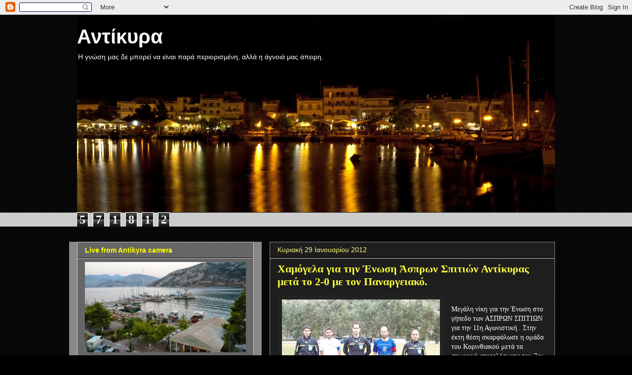

--- FILE ---
content_type: text/html; charset=UTF-8
request_url: https://antikira.blogspot.com/2012/01/2-0.html
body_size: 29206
content:
<!DOCTYPE html>
<html class='v2' dir='ltr' lang='el'>
<head>
<link href='https://www.blogger.com/static/v1/widgets/335934321-css_bundle_v2.css' rel='stylesheet' type='text/css'/>
<meta content='width=1100' name='viewport'/>
<meta content='text/html; charset=UTF-8' http-equiv='Content-Type'/>
<meta content='blogger' name='generator'/>
<link href='https://antikira.blogspot.com/favicon.ico' rel='icon' type='image/x-icon'/>
<link href='http://antikira.blogspot.com/2012/01/2-0.html' rel='canonical'/>
<link rel="alternate" type="application/atom+xml" title="Αντίκυρα - Atom" href="https://antikira.blogspot.com/feeds/posts/default" />
<link rel="alternate" type="application/rss+xml" title="Αντίκυρα - RSS" href="https://antikira.blogspot.com/feeds/posts/default?alt=rss" />
<link rel="service.post" type="application/atom+xml" title="Αντίκυρα - Atom" href="https://www.blogger.com/feeds/6390562709490742304/posts/default" />

<link rel="alternate" type="application/atom+xml" title="Αντίκυρα - Atom" href="https://antikira.blogspot.com/feeds/3538838754751895720/comments/default" />
<!--Can't find substitution for tag [blog.ieCssRetrofitLinks]-->
<link href='https://blogger.googleusercontent.com/img/b/R29vZ2xl/AVvXsEiz5fY-YRWu7iTc0EWni06We3PvQjZeh1g8VZCHDwVpwl9RuFItG5DpBg73O_ZOilB9cAqv53Xybr1oygn_O-g2VCR7Vw8nzTHr8q5ES7znOpSJtFF2QoPIoAPnkZua5utMDecLrrI09xY/s320/P1290012.JPG' rel='image_src'/>
<meta content='http://antikira.blogspot.com/2012/01/2-0.html' property='og:url'/>
<meta content='Χαμόγελα για την Ένωση Άσπρων Σπιτιών Αντίκυρας μετά το 2-0 με τον  Παναργειακό.' property='og:title'/>
<meta content=' Μεγάλη νίκη για την Ένωση στο γήπεδο των ΑΣΠΡΩΝ ΣΠΙΤΙΩΝ για την 11η Αγωνιστική . Στην έκτη θέση σκαρφάλωσε η ομάδα του Κορινθιακού  μετά τα...' property='og:description'/>
<meta content='https://blogger.googleusercontent.com/img/b/R29vZ2xl/AVvXsEiz5fY-YRWu7iTc0EWni06We3PvQjZeh1g8VZCHDwVpwl9RuFItG5DpBg73O_ZOilB9cAqv53Xybr1oygn_O-g2VCR7Vw8nzTHr8q5ES7znOpSJtFF2QoPIoAPnkZua5utMDecLrrI09xY/w1200-h630-p-k-no-nu/P1290012.JPG' property='og:image'/>
<title>Αντίκυρα: Χαμόγελα για την Ένωση Άσπρων Σπιτιών Αντίκυρας μετά το 2-0 με τον  Παναργειακό.</title>
<style id='page-skin-1' type='text/css'><!--
/*
-----------------------------------------------
Blogger Template Style
Name:     Awesome Inc.
Designer: Tina Chen
URL:      tinachen.org
----------------------------------------------- */
/* Content
----------------------------------------------- */
body {
font: normal normal 14px Georgia, Utopia, 'Palatino Linotype', Palatino, serif;
color: #ffffff;
background: #000000 url(//www.blogblog.com/1kt/awesomeinc/body_background_dark.png) repeat scroll top center;
}
html body .content-outer {
min-width: 0;
max-width: 100%;
width: 100%;
}
a:link {
text-decoration: none;
color: #ffff3f;
}
a:visited {
text-decoration: none;
color: #0000ff;
}
a:hover {
text-decoration: underline;
color: #7f7fff;
}
.body-fauxcolumn-outer .cap-top {
position: absolute;
z-index: 1;
height: 276px;
width: 100%;
background: transparent none repeat-x scroll top left;
_background-image: none;
}
/* Columns
----------------------------------------------- */
.content-inner {
padding: 0;
}
.header-inner .section {
margin: 0 16px;
}
.tabs-inner .section {
margin: 0 16px;
}
.main-inner {
padding-top: 30px;
}
.main-inner .column-center-inner,
.main-inner .column-left-inner,
.main-inner .column-right-inner {
padding: 0 5px;
}
*+html body .main-inner .column-center-inner {
margin-top: -30px;
}
#layout .main-inner .column-center-inner {
margin-top: 0;
}
/* Header
----------------------------------------------- */
.header-outer {
margin: 0 0 0 0;
background: transparent none repeat scroll 0 0;
}
.Header h1 {
font: normal bold 40px Arial, Tahoma, Helvetica, FreeSans, sans-serif;
color: #ffffff;
text-shadow: 0 0 -1px #000000;
}
.Header h1 a {
color: #ffffff;
}
.Header .description {
font: normal normal 14px Arial, Tahoma, Helvetica, FreeSans, sans-serif;
color: #ffffff;
}
.header-inner .Header .titlewrapper,
.header-inner .Header .descriptionwrapper {
padding-left: 0;
padding-right: 0;
margin-bottom: 0;
}
.header-inner .Header .titlewrapper {
padding-top: 22px;
}
/* Tabs
----------------------------------------------- */
.tabs-outer {
overflow: hidden;
position: relative;
background: #cccccc none repeat scroll 0 0;
}
#layout .tabs-outer {
overflow: visible;
}
.tabs-cap-top, .tabs-cap-bottom {
position: absolute;
width: 100%;
border-top: 1px solid #222222;
}
.tabs-cap-bottom {
bottom: 0;
}
.tabs-inner .widget li a {
display: inline-block;
margin: 0;
padding: .6em 1.5em;
font: normal bold 14px Arial, Tahoma, Helvetica, FreeSans, sans-serif;
color: #888888;
border-top: 1px solid #222222;
border-bottom: 1px solid #222222;
border-left: 1px solid #222222;
height: 16px;
line-height: 16px;
}
.tabs-inner .widget li:last-child a {
border-right: 1px solid #222222;
}
.tabs-inner .widget li.selected a, .tabs-inner .widget li a:hover {
background: #444444 none repeat-x scroll 0 -100px;
color: #ffff00;
}
/* Headings
----------------------------------------------- */
h2 {
font: normal bold 14px Arial, Tahoma, Helvetica, FreeSans, sans-serif;
color: #ffff00;
}
/* Widgets
----------------------------------------------- */
.main-inner .section {
margin: 0 27px;
padding: 0;
}
.main-inner .column-left-outer,
.main-inner .column-right-outer {
margin-top: 0;
}
#layout .main-inner .column-left-outer,
#layout .main-inner .column-right-outer {
margin-top: 0;
}
.main-inner .column-left-inner,
.main-inner .column-right-inner {
background: #888888 none repeat 0 0;
-moz-box-shadow: 0 0 0 rgba(0, 0, 0, .2);
-webkit-box-shadow: 0 0 0 rgba(0, 0, 0, .2);
-goog-ms-box-shadow: 0 0 0 rgba(0, 0, 0, .2);
box-shadow: 0 0 0 rgba(0, 0, 0, .2);
-moz-border-radius: 0;
-webkit-border-radius: 0;
-goog-ms-border-radius: 0;
border-radius: 0;
}
#layout .main-inner .column-left-inner,
#layout .main-inner .column-right-inner {
margin-top: 0;
}
.sidebar .widget {
font: normal normal 14px Arial, Tahoma, Helvetica, FreeSans, sans-serif;
color: #ff7f7f;
}
.sidebar .widget a:link {
color: #ffff7f;
}
.sidebar .widget a:visited {
color: #ffff00;
}
.sidebar .widget a:hover {
color: #ffff00;
}
.sidebar .widget h2 {
text-shadow: 0 0 -1px #000000;
}
.main-inner .widget {
background-color: #666666;
border: 1px solid #cccccc;
padding: 0 15px 15px;
margin: 20px -16px;
-moz-box-shadow: 0 0 0 rgba(0, 0, 0, .2);
-webkit-box-shadow: 0 0 0 rgba(0, 0, 0, .2);
-goog-ms-box-shadow: 0 0 0 rgba(0, 0, 0, .2);
box-shadow: 0 0 0 rgba(0, 0, 0, .2);
-moz-border-radius: 0;
-webkit-border-radius: 0;
-goog-ms-border-radius: 0;
border-radius: 0;
}
.main-inner .widget h2 {
margin: 0 -15px;
padding: .6em 15px .5em;
border-bottom: 1px solid #000000;
}
.footer-inner .widget h2 {
padding: 0 0 .4em;
border-bottom: 1px solid #000000;
}
.main-inner .widget h2 + div, .footer-inner .widget h2 + div {
border-top: 1px solid #cccccc;
padding-top: 8px;
}
.main-inner .widget .widget-content {
margin: 0 -15px;
padding: 7px 15px 0;
}
.main-inner .widget ul, .main-inner .widget #ArchiveList ul.flat {
margin: -8px -15px 0;
padding: 0;
list-style: none;
}
.main-inner .widget #ArchiveList {
margin: -8px 0 0;
}
.main-inner .widget ul li, .main-inner .widget #ArchiveList ul.flat li {
padding: .5em 15px;
text-indent: 0;
color: #666666;
border-top: 1px solid #cccccc;
border-bottom: 1px solid #000000;
}
.main-inner .widget #ArchiveList ul li {
padding-top: .25em;
padding-bottom: .25em;
}
.main-inner .widget ul li:first-child, .main-inner .widget #ArchiveList ul.flat li:first-child {
border-top: none;
}
.main-inner .widget ul li:last-child, .main-inner .widget #ArchiveList ul.flat li:last-child {
border-bottom: none;
}
.post-body {
position: relative;
}
.main-inner .widget .post-body ul {
padding: 0 2.5em;
margin: .5em 0;
list-style: disc;
}
.main-inner .widget .post-body ul li {
padding: 0.25em 0;
margin-bottom: .25em;
color: #ffffff;
border: none;
}
.footer-inner .widget ul {
padding: 0;
list-style: none;
}
.widget .zippy {
color: #666666;
}
/* Posts
----------------------------------------------- */
body .main-inner .Blog {
padding: 0;
margin-bottom: 1em;
background-color: transparent;
border: none;
-moz-box-shadow: 0 0 0 rgba(0, 0, 0, 0);
-webkit-box-shadow: 0 0 0 rgba(0, 0, 0, 0);
-goog-ms-box-shadow: 0 0 0 rgba(0, 0, 0, 0);
box-shadow: 0 0 0 rgba(0, 0, 0, 0);
}
.main-inner .section:last-child .Blog:last-child {
padding: 0;
margin-bottom: 1em;
}
.main-inner .widget h2.date-header {
margin: 0 -15px 1px;
padding: 0 0 0 0;
font: normal normal 14px Arial, Tahoma, Helvetica, FreeSans, sans-serif;
color: #ffff7f;
background: transparent none no-repeat scroll top left;
border-top: 0 solid #ffffff;
border-bottom: 1px solid #000000;
-moz-border-radius-topleft: 0;
-moz-border-radius-topright: 0;
-webkit-border-top-left-radius: 0;
-webkit-border-top-right-radius: 0;
border-top-left-radius: 0;
border-top-right-radius: 0;
position: static;
bottom: 100%;
right: 15px;
text-shadow: 0 0 -1px #000000;
}
.main-inner .widget h2.date-header span {
font: normal normal 14px Arial, Tahoma, Helvetica, FreeSans, sans-serif;
display: block;
padding: .5em 15px;
border-left: 0 solid #ffffff;
border-right: 0 solid #ffffff;
}
.date-outer {
position: relative;
margin: 30px 0 20px;
padding: 0 15px;
background-color: #1e1e1e;
border: 1px solid #888888;
-moz-box-shadow: 0 0 0 rgba(0, 0, 0, .2);
-webkit-box-shadow: 0 0 0 rgba(0, 0, 0, .2);
-goog-ms-box-shadow: 0 0 0 rgba(0, 0, 0, .2);
box-shadow: 0 0 0 rgba(0, 0, 0, .2);
-moz-border-radius: 0;
-webkit-border-radius: 0;
-goog-ms-border-radius: 0;
border-radius: 0;
}
.date-outer:first-child {
margin-top: 0;
}
.date-outer:last-child {
margin-bottom: 20px;
-moz-border-radius-bottomleft: 0;
-moz-border-radius-bottomright: 0;
-webkit-border-bottom-left-radius: 0;
-webkit-border-bottom-right-radius: 0;
-goog-ms-border-bottom-left-radius: 0;
-goog-ms-border-bottom-right-radius: 0;
border-bottom-left-radius: 0;
border-bottom-right-radius: 0;
}
.date-posts {
margin: 0 -15px;
padding: 0 15px;
clear: both;
}
.post-outer, .inline-ad {
border-top: 1px solid #888888;
margin: 0 -15px;
padding: 15px 15px;
}
.post-outer {
padding-bottom: 10px;
}
.post-outer:first-child {
padding-top: 0;
border-top: none;
}
.post-outer:last-child, .inline-ad:last-child {
border-bottom: none;
}
.post-body {
position: relative;
}
.post-body img {
padding: 8px;
background: #222222;
border: 1px solid transparent;
-moz-box-shadow: 0 0 0 rgba(0, 0, 0, .2);
-webkit-box-shadow: 0 0 0 rgba(0, 0, 0, .2);
box-shadow: 0 0 0 rgba(0, 0, 0, .2);
-moz-border-radius: 0;
-webkit-border-radius: 0;
border-radius: 0;
}
h3.post-title, h4 {
font: normal bold 22px Georgia, Utopia, 'Palatino Linotype', Palatino, serif;
color: #ffff3f;
}
h3.post-title a {
font: normal bold 22px Georgia, Utopia, 'Palatino Linotype', Palatino, serif;
color: #ffff3f;
}
h3.post-title a:hover {
color: #7f7fff;
text-decoration: underline;
}
.post-header {
margin: 0 0 1em;
}
.post-body {
line-height: 1.4;
}
.post-outer h2 {
color: #ffffff;
}
.post-footer {
margin: 1.5em 0 0;
}
#blog-pager {
padding: 15px;
font-size: 120%;
background-color: #141414;
border: 1px solid #cccccc;
-moz-box-shadow: 0 0 0 rgba(0, 0, 0, .2);
-webkit-box-shadow: 0 0 0 rgba(0, 0, 0, .2);
-goog-ms-box-shadow: 0 0 0 rgba(0, 0, 0, .2);
box-shadow: 0 0 0 rgba(0, 0, 0, .2);
-moz-border-radius: 0;
-webkit-border-radius: 0;
-goog-ms-border-radius: 0;
border-radius: 0;
-moz-border-radius-topleft: 0;
-moz-border-radius-topright: 0;
-webkit-border-top-left-radius: 0;
-webkit-border-top-right-radius: 0;
-goog-ms-border-top-left-radius: 0;
-goog-ms-border-top-right-radius: 0;
border-top-left-radius: 0;
border-top-right-radius-topright: 0;
margin-top: 1em;
}
.blog-feeds, .post-feeds {
margin: 1em 0;
text-align: center;
color: #ffff00;
}
.blog-feeds a, .post-feeds a {
color: #ff7f7f;
}
.blog-feeds a:visited, .post-feeds a:visited {
color: #3f3fff;
}
.blog-feeds a:hover, .post-feeds a:hover {
color: #cccccc;
}
.post-outer .comments {
margin-top: 2em;
}
/* Comments
----------------------------------------------- */
.comments .comments-content .icon.blog-author {
background-repeat: no-repeat;
background-image: url([data-uri]);
}
.comments .comments-content .loadmore a {
border-top: 1px solid #222222;
border-bottom: 1px solid #222222;
}
.comments .continue {
border-top: 2px solid #222222;
}
/* Footer
----------------------------------------------- */
.footer-outer {
margin: -0 0 -1px;
padding: 0 0 0;
color: #ffffff;
overflow: hidden;
}
.footer-fauxborder-left {
border-top: 1px solid #cccccc;
background: #141414 none repeat scroll 0 0;
-moz-box-shadow: 0 0 0 rgba(0, 0, 0, .2);
-webkit-box-shadow: 0 0 0 rgba(0, 0, 0, .2);
-goog-ms-box-shadow: 0 0 0 rgba(0, 0, 0, .2);
box-shadow: 0 0 0 rgba(0, 0, 0, .2);
margin: 0 -0;
}
/* Mobile
----------------------------------------------- */
body.mobile {
background-size: auto;
}
.mobile .body-fauxcolumn-outer {
background: transparent none repeat scroll top left;
}
*+html body.mobile .main-inner .column-center-inner {
margin-top: 0;
}
.mobile .main-inner .widget {
padding: 0 0 15px;
}
.mobile .main-inner .widget h2 + div,
.mobile .footer-inner .widget h2 + div {
border-top: none;
padding-top: 0;
}
.mobile .footer-inner .widget h2 {
padding: 0.5em 0;
border-bottom: none;
}
.mobile .main-inner .widget .widget-content {
margin: 0;
padding: 7px 0 0;
}
.mobile .main-inner .widget ul,
.mobile .main-inner .widget #ArchiveList ul.flat {
margin: 0 -15px 0;
}
.mobile .main-inner .widget h2.date-header {
right: 0;
}
.mobile .date-header span {
padding: 0.4em 0;
}
.mobile .date-outer:first-child {
margin-bottom: 0;
border: 1px solid #888888;
-moz-border-radius-topleft: 0;
-moz-border-radius-topright: 0;
-webkit-border-top-left-radius: 0;
-webkit-border-top-right-radius: 0;
-goog-ms-border-top-left-radius: 0;
-goog-ms-border-top-right-radius: 0;
border-top-left-radius: 0;
border-top-right-radius: 0;
}
.mobile .date-outer {
border-color: #888888;
border-width: 0 1px 1px;
}
.mobile .date-outer:last-child {
margin-bottom: 0;
}
.mobile .main-inner {
padding: 0;
}
.mobile .header-inner .section {
margin: 0;
}
.mobile .post-outer, .mobile .inline-ad {
padding: 5px 0;
}
.mobile .tabs-inner .section {
margin: 0 10px;
}
.mobile .main-inner .widget h2 {
margin: 0;
padding: 0;
}
.mobile .main-inner .widget h2.date-header span {
padding: 0;
}
.mobile .main-inner .widget .widget-content {
margin: 0;
padding: 7px 0 0;
}
.mobile #blog-pager {
border: 1px solid transparent;
background: #141414 none repeat scroll 0 0;
}
.mobile .main-inner .column-left-inner,
.mobile .main-inner .column-right-inner {
background: #888888 none repeat 0 0;
-moz-box-shadow: none;
-webkit-box-shadow: none;
-goog-ms-box-shadow: none;
box-shadow: none;
}
.mobile .date-posts {
margin: 0;
padding: 0;
}
.mobile .footer-fauxborder-left {
margin: 0;
border-top: inherit;
}
.mobile .main-inner .section:last-child .Blog:last-child {
margin-bottom: 0;
}
.mobile-index-contents {
color: #ffffff;
}
.mobile .mobile-link-button {
background: #ffff3f none repeat scroll 0 0;
}
.mobile-link-button a:link, .mobile-link-button a:visited {
color: #ffffff;
}
.mobile .tabs-inner .PageList .widget-content {
background: transparent;
border-top: 1px solid;
border-color: #222222;
color: #888888;
}
.mobile .tabs-inner .PageList .widget-content .pagelist-arrow {
border-left: 1px solid #222222;
}

--></style>
<style id='template-skin-1' type='text/css'><!--
body {
min-width: 1000px;
}
.content-outer, .content-fauxcolumn-outer, .region-inner {
min-width: 1000px;
max-width: 1000px;
_width: 1000px;
}
.main-inner .columns {
padding-left: 390px;
padding-right: 0px;
}
.main-inner .fauxcolumn-center-outer {
left: 390px;
right: 0px;
/* IE6 does not respect left and right together */
_width: expression(this.parentNode.offsetWidth -
parseInt("390px") -
parseInt("0px") + 'px');
}
.main-inner .fauxcolumn-left-outer {
width: 390px;
}
.main-inner .fauxcolumn-right-outer {
width: 0px;
}
.main-inner .column-left-outer {
width: 390px;
right: 100%;
margin-left: -390px;
}
.main-inner .column-right-outer {
width: 0px;
margin-right: -0px;
}
#layout {
min-width: 0;
}
#layout .content-outer {
min-width: 0;
width: 800px;
}
#layout .region-inner {
min-width: 0;
width: auto;
}
body#layout div.add_widget {
padding: 8px;
}
body#layout div.add_widget a {
margin-left: 32px;
}
--></style>
<link href='https://www.blogger.com/dyn-css/authorization.css?targetBlogID=6390562709490742304&amp;zx=96e48896-5770-4d0f-b917-bb7660d28e5f' media='none' onload='if(media!=&#39;all&#39;)media=&#39;all&#39;' rel='stylesheet'/><noscript><link href='https://www.blogger.com/dyn-css/authorization.css?targetBlogID=6390562709490742304&amp;zx=96e48896-5770-4d0f-b917-bb7660d28e5f' rel='stylesheet'/></noscript>
<meta name='google-adsense-platform-account' content='ca-host-pub-1556223355139109'/>
<meta name='google-adsense-platform-domain' content='blogspot.com'/>

</head>
<body class='loading variant-dark'>
<div class='navbar section' id='navbar' name='Navbar'><div class='widget Navbar' data-version='1' id='Navbar1'><script type="text/javascript">
    function setAttributeOnload(object, attribute, val) {
      if(window.addEventListener) {
        window.addEventListener('load',
          function(){ object[attribute] = val; }, false);
      } else {
        window.attachEvent('onload', function(){ object[attribute] = val; });
      }
    }
  </script>
<div id="navbar-iframe-container"></div>
<script type="text/javascript" src="https://apis.google.com/js/platform.js"></script>
<script type="text/javascript">
      gapi.load("gapi.iframes:gapi.iframes.style.bubble", function() {
        if (gapi.iframes && gapi.iframes.getContext) {
          gapi.iframes.getContext().openChild({
              url: 'https://www.blogger.com/navbar/6390562709490742304?po\x3d3538838754751895720\x26origin\x3dhttps://antikira.blogspot.com',
              where: document.getElementById("navbar-iframe-container"),
              id: "navbar-iframe"
          });
        }
      });
    </script><script type="text/javascript">
(function() {
var script = document.createElement('script');
script.type = 'text/javascript';
script.src = '//pagead2.googlesyndication.com/pagead/js/google_top_exp.js';
var head = document.getElementsByTagName('head')[0];
if (head) {
head.appendChild(script);
}})();
</script>
</div></div>
<div class='body-fauxcolumns'>
<div class='fauxcolumn-outer body-fauxcolumn-outer'>
<div class='cap-top'>
<div class='cap-left'></div>
<div class='cap-right'></div>
</div>
<div class='fauxborder-left'>
<div class='fauxborder-right'></div>
<div class='fauxcolumn-inner'>
</div>
</div>
<div class='cap-bottom'>
<div class='cap-left'></div>
<div class='cap-right'></div>
</div>
</div>
</div>
<div class='content'>
<div class='content-fauxcolumns'>
<div class='fauxcolumn-outer content-fauxcolumn-outer'>
<div class='cap-top'>
<div class='cap-left'></div>
<div class='cap-right'></div>
</div>
<div class='fauxborder-left'>
<div class='fauxborder-right'></div>
<div class='fauxcolumn-inner'>
</div>
</div>
<div class='cap-bottom'>
<div class='cap-left'></div>
<div class='cap-right'></div>
</div>
</div>
</div>
<div class='content-outer'>
<div class='content-cap-top cap-top'>
<div class='cap-left'></div>
<div class='cap-right'></div>
</div>
<div class='fauxborder-left content-fauxborder-left'>
<div class='fauxborder-right content-fauxborder-right'></div>
<div class='content-inner'>
<header>
<div class='header-outer'>
<div class='header-cap-top cap-top'>
<div class='cap-left'></div>
<div class='cap-right'></div>
</div>
<div class='fauxborder-left header-fauxborder-left'>
<div class='fauxborder-right header-fauxborder-right'></div>
<div class='region-inner header-inner'>
<div class='header section' id='header' name='Κεφαλίδα'><div class='widget Header' data-version='1' id='Header1'>
<div id='header-inner' style='background-image: url("https://blogger.googleusercontent.com/img/b/R29vZ2xl/AVvXsEidimPiS4WFuXdzB8rgUIecbJEEDFbsPEPQ5zYdL7h9DJ62uS0WfNCxLq21WKW3SxeTf1AJbXT8G6jTH-aYE-pUoFnjNq1IB8noIvuEtVNdTkn4acH1w3ZWTvVxwfr4JMERmtUFLuEpFvo/s1600/webANTIKIRA+%25282%2529.jpg"); background-position: left; width: 968px; min-height: 400px; _height: 400px; background-repeat: no-repeat; '>
<div class='titlewrapper' style='background: transparent'>
<h1 class='title' style='background: transparent; border-width: 0px'>
<a href='https://antikira.blogspot.com/'>
Αντίκυρα
</a>
</h1>
</div>
<div class='descriptionwrapper'>
<p class='description'><span>Η γνώση μας δε μπορεί να είναι παρά περιορισμένη, αλλά η άγνοιά μας άπειρη.</span></p>
</div>
</div>
</div></div>
</div>
</div>
<div class='header-cap-bottom cap-bottom'>
<div class='cap-left'></div>
<div class='cap-right'></div>
</div>
</div>
</header>
<div class='tabs-outer'>
<div class='tabs-cap-top cap-top'>
<div class='cap-left'></div>
<div class='cap-right'></div>
</div>
<div class='fauxborder-left tabs-fauxborder-left'>
<div class='fauxborder-right tabs-fauxborder-right'></div>
<div class='region-inner tabs-inner'>
<div class='tabs section' id='crosscol' name='Σε όλες τις στήλες'><div class='widget Stats' data-version='1' id='Stats1'>
<h2>Συνολικές προβολές σελίδας</h2>
<div class='widget-content'>
<div id='Stats1_content' style='display: none;'>
<span class='counter-wrapper graph-counter-wrapper' id='Stats1_totalCount'>
</span>
<div class='clear'></div>
</div>
</div>
</div></div>
<div class='tabs no-items section' id='crosscol-overflow' name='Cross-Column 2'></div>
</div>
</div>
<div class='tabs-cap-bottom cap-bottom'>
<div class='cap-left'></div>
<div class='cap-right'></div>
</div>
</div>
<div class='main-outer'>
<div class='main-cap-top cap-top'>
<div class='cap-left'></div>
<div class='cap-right'></div>
</div>
<div class='fauxborder-left main-fauxborder-left'>
<div class='fauxborder-right main-fauxborder-right'></div>
<div class='region-inner main-inner'>
<div class='columns fauxcolumns'>
<div class='fauxcolumn-outer fauxcolumn-center-outer'>
<div class='cap-top'>
<div class='cap-left'></div>
<div class='cap-right'></div>
</div>
<div class='fauxborder-left'>
<div class='fauxborder-right'></div>
<div class='fauxcolumn-inner'>
</div>
</div>
<div class='cap-bottom'>
<div class='cap-left'></div>
<div class='cap-right'></div>
</div>
</div>
<div class='fauxcolumn-outer fauxcolumn-left-outer'>
<div class='cap-top'>
<div class='cap-left'></div>
<div class='cap-right'></div>
</div>
<div class='fauxborder-left'>
<div class='fauxborder-right'></div>
<div class='fauxcolumn-inner'>
</div>
</div>
<div class='cap-bottom'>
<div class='cap-left'></div>
<div class='cap-right'></div>
</div>
</div>
<div class='fauxcolumn-outer fauxcolumn-right-outer'>
<div class='cap-top'>
<div class='cap-left'></div>
<div class='cap-right'></div>
</div>
<div class='fauxborder-left'>
<div class='fauxborder-right'></div>
<div class='fauxcolumn-inner'>
</div>
</div>
<div class='cap-bottom'>
<div class='cap-left'></div>
<div class='cap-right'></div>
</div>
</div>
<!-- corrects IE6 width calculation -->
<div class='columns-inner'>
<div class='column-center-outer'>
<div class='column-center-inner'>
<div class='main section' id='main' name='Κύριος'><div class='widget Blog' data-version='1' id='Blog1'>
<div class='blog-posts hfeed'>

          <div class="date-outer">
        
<h2 class='date-header'><span>Κυριακή 29 Ιανουαρίου 2012</span></h2>

          <div class="date-posts">
        
<div class='post-outer'>
<div class='post hentry uncustomized-post-template' itemprop='blogPost' itemscope='itemscope' itemtype='http://schema.org/BlogPosting'>
<meta content='https://blogger.googleusercontent.com/img/b/R29vZ2xl/AVvXsEiz5fY-YRWu7iTc0EWni06We3PvQjZeh1g8VZCHDwVpwl9RuFItG5DpBg73O_ZOilB9cAqv53Xybr1oygn_O-g2VCR7Vw8nzTHr8q5ES7znOpSJtFF2QoPIoAPnkZua5utMDecLrrI09xY/s320/P1290012.JPG' itemprop='image_url'/>
<meta content='6390562709490742304' itemprop='blogId'/>
<meta content='3538838754751895720' itemprop='postId'/>
<a name='3538838754751895720'></a>
<h3 class='post-title entry-title' itemprop='name'>
Χαμόγελα για την Ένωση Άσπρων Σπιτιών Αντίκυρας μετά το 2-0 με τον  Παναργειακό.
</h3>
<div class='post-header'>
<div class='post-header-line-1'></div>
</div>
<div class='post-body entry-content' id='post-body-3538838754751895720' itemprop='description articleBody'>
<div class="separator" style="clear: both; text-align: center;"><a href="https://blogger.googleusercontent.com/img/b/R29vZ2xl/AVvXsEiz5fY-YRWu7iTc0EWni06We3PvQjZeh1g8VZCHDwVpwl9RuFItG5DpBg73O_ZOilB9cAqv53Xybr1oygn_O-g2VCR7Vw8nzTHr8q5ES7znOpSJtFF2QoPIoAPnkZua5utMDecLrrI09xY/s1600/P1290012.JPG" imageanchor="1" style="clear:left; float:left;margin-right:1em; margin-bottom:1em"><img border="0" height="240" src="https://blogger.googleusercontent.com/img/b/R29vZ2xl/AVvXsEiz5fY-YRWu7iTc0EWni06We3PvQjZeh1g8VZCHDwVpwl9RuFItG5DpBg73O_ZOilB9cAqv53Xybr1oygn_O-g2VCR7Vw8nzTHr8q5ES7znOpSJtFF2QoPIoAPnkZua5utMDecLrrI09xY/s320/P1290012.JPG" width="320" /></a></div><br />
Μεγάλη νίκη για την Ένωση στο γήπεδο των ΑΣΠΡΩΝ ΣΠΙΤΙΩΝ για την 11η Αγωνιστική . Στην έκτη θέση σκαρφάλωσε η ομάδα του Κορινθιακού  μετά τα σημερινά αποτελέσματα του 7ου ομίλου.<br />
Με αναγνωριστικές κινήσεις κύλησαν τα πρώτα λεπτά της αναμέτρησης ως το 12&#8217; που είχαμε την πρώτη επίσκεψη στην εστία της Ένωσης, όταν σε αντεπίθεση των φιλοξενούμενων ο Λαπατάς αδράνησε και δεν κατάφερε να ολοκληρώσει την προσπάθεια. <br />
Ένα καλοχτυπημένο φάουλ του Λαζάρου στο 20&#900;από αριστερά απέκρουσε εξίσου όμορφα με γροθιές ο Κόλλιας και στο μισάωρο μπλόκαρε ένα ακόμα φάουλ του Παπαχαραλάμπους από την αντίθετη πλευρά αυτή τη φορά. Τρία λεπτά αργότερα ο Τριμπόνιας βρήκε ωραία τον Prifti που επιχείρησε δυνατό βολέ έξω από την περιοχή του Γκουλή το οποίο έφυγε ελάχιστα άουτ. Στο 42&#900;από το ημικύκλιο της περιοχής  ο Τζίκας εκτέλεσε στην κυριολεξία τον Κόλλια στέλνοντας τη μπάλα στο Γ της εστίας του Παναργειακού από κτύπημα φάουλ σε χέρι του Νώτη ανοίγοντας το σκορ. <br />
Στην επανάληψη ο Δημήτρης Πούλος έριξε στο ματς τον Λουκά Γιαχρίτση βλέποντας προβλήματα στην ανάπτυξη του παιχνιδιού, πετυχαίνοντας έτσι καλύτερη κυκλοφορία και περισσότερες επιθετικές προσπάθειες. Δύο καλές στιγμές για κάθε ομάδα στο δίλεπτο 66-68, μία αναστάτωση στην μικρή περιοχή των φιλοξενούμενων δεν κατάφεραν να την εκμεταλλευτούν τζίκας και Χρήστος Πλακίδας ενώ στην αντίθετη εστία σε παρόμοια φάση για τον Παναργειακό,  ο τελικός αποδέκτης της μπάλας Κουτσοδήμος υποδείχτηκε σε θέση οφσάιντ και το τέρμα που πέτυχε δεν μέτρησε. Τέσσερα λεπτά πρίν το τελικό σφύριγμα, ο Χρήστος Πλακίδας έκλεψε έξυπνα τη μπάλλα από τον Ιασωνίδη, που ολιγώρησε στην άμυνα και πλάσαρε τον Κόλλια διπλασιάζοντας τα τέρματα της Ένωσης. <br />
Από την Ένωση καλύτεροι ήταν ο Λουκάς Γιαχρίτσης, Παπαχαραλάμπους, Λιάκος,  Τσίκας, και Αβράμπος. Καλύτεροι από τον Παναργιακό οι Λιάρος, Δρούλιας, Μπόμπος και Prifti. Ο δαιτητής Ζαραβίνος, με βοηθούς Πασπάτη, Τσάγκαρη του συνδέσμου Αθηνών δεν αντιμετώπισαν ιδιαίτερες δυσκολίες.<br />
<div class="separator" style="clear: both; text-align: center;"><a href="https://blogger.googleusercontent.com/img/b/R29vZ2xl/AVvXsEhBC4vCyJBi7cMvDhIvz6_w86VlQQ4UxazjuOFSsyTNW4O1E2xPqTYwKfjwLTaJ2ietgd98_ACFB9TlIBXzJUHC78V4dmTYMetBguwj8_j8H7eCLZxxxk9K-VxhAY9p_z6LG_KUok5JdC8/s1600/P1290014.JPG" imageanchor="1" style="clear:right; float:right; margin-left:1em; margin-bottom:1em"><img border="0" height="240" src="https://blogger.googleusercontent.com/img/b/R29vZ2xl/AVvXsEhBC4vCyJBi7cMvDhIvz6_w86VlQQ4UxazjuOFSsyTNW4O1E2xPqTYwKfjwLTaJ2ietgd98_ACFB9TlIBXzJUHC78V4dmTYMetBguwj8_j8H7eCLZxxxk9K-VxhAY9p_z6LG_KUok5JdC8/s320/P1290014.JPG" width="320" /></a></div><br />
ΕΝΩΣΗ:  Γκουλής , Λαζάρου,(54&#900; Γιαχρίτσης Λ),Παπαχαραλάμπους, Καραμπέτσος, Αβράμπος, Γιαχρίτσης Γ.  Κουτσούμπας , Τσίκας, Μάριος Πλακίδας ( 71&#900; Παπαδήμος,),  Λιάκος,  και Χρήστος Πλακίδας(86&#8217; Πολυτάρχου)<br />
<div class="separator" style="clear: both; text-align: center;"><a href="https://blogger.googleusercontent.com/img/b/R29vZ2xl/AVvXsEieljGcPlN3X2LeENjdVW9KqIrGCDj5BnsIYZJ7QJ_AaTyexAtCy0DuJxD9j7MXe-472nmryH6v0Ma-sTv0mxGz0DEJkRpp5WdwPAMnT_ua5HO-w20qNJmOoSzt5IyXJXbhvFnvcdT2emA/s1600/P1290013.JPG" imageanchor="1" style="clear:right; float:right; margin-left:1em; margin-bottom:1em"><img border="0" height="240" src="https://blogger.googleusercontent.com/img/b/R29vZ2xl/AVvXsEieljGcPlN3X2LeENjdVW9KqIrGCDj5BnsIYZJ7QJ_AaTyexAtCy0DuJxD9j7MXe-472nmryH6v0Ma-sTv0mxGz0DEJkRpp5WdwPAMnT_ua5HO-w20qNJmOoSzt5IyXJXbhvFnvcdT2emA/s320/P1290013.JPG" width="320" /></a></div><br />
Παναργειακός: Κόλλιας, Δρούλιας, Σοφός, Νώτης, Ιασωνίδης, Μπόμπος, Prifti,(75&#900;Isoufi) Λιάρος, Τριμπόνιας, Δριμούρας(67&#900; Τζιώρας) και Λαπατάς(57&#900;Κουτσοδήμος).
<div style='clear: both;'></div>
</div>
<div class='post-footer'>
<div class='post-footer-line post-footer-line-1'>
<span class='post-author vcard'>
Αναρτήθηκε από
<span class='fn' itemprop='author' itemscope='itemscope' itemtype='http://schema.org/Person'>
<meta content='https://www.blogger.com/profile/02365836140627549694' itemprop='url'/>
<a class='g-profile' href='https://www.blogger.com/profile/02365836140627549694' rel='author' title='author profile'>
<span itemprop='name'>Antikira</span>
</a>
</span>
</span>
<span class='post-timestamp'>
στις
<meta content='http://antikira.blogspot.com/2012/01/2-0.html' itemprop='url'/>
<a class='timestamp-link' href='https://antikira.blogspot.com/2012/01/2-0.html' rel='bookmark' title='permanent link'><abbr class='published' itemprop='datePublished' title='2012-01-29T18:24:00+02:00'>6:24&#8239;μ.μ.</abbr></a>
</span>
<span class='post-comment-link'>
</span>
<span class='post-icons'>
<span class='item-control blog-admin pid-1200944902'>
<a href='https://www.blogger.com/post-edit.g?blogID=6390562709490742304&postID=3538838754751895720&from=pencil' title='Επεξεργασία ανάρτησης'>
<img alt='' class='icon-action' height='18' src='https://resources.blogblog.com/img/icon18_edit_allbkg.gif' width='18'/>
</a>
</span>
</span>
<div class='post-share-buttons goog-inline-block'>
<a class='goog-inline-block share-button sb-email' href='https://www.blogger.com/share-post.g?blogID=6390562709490742304&postID=3538838754751895720&target=email' target='_blank' title='Αποστολή με μήνυμα ηλεκτρονικού ταχυδρομείου
'><span class='share-button-link-text'>Αποστολή με μήνυμα ηλεκτρονικού ταχυδρομείου
</span></a><a class='goog-inline-block share-button sb-blog' href='https://www.blogger.com/share-post.g?blogID=6390562709490742304&postID=3538838754751895720&target=blog' onclick='window.open(this.href, "_blank", "height=270,width=475"); return false;' target='_blank' title='BlogThis!'><span class='share-button-link-text'>BlogThis!</span></a><a class='goog-inline-block share-button sb-twitter' href='https://www.blogger.com/share-post.g?blogID=6390562709490742304&postID=3538838754751895720&target=twitter' target='_blank' title='Κοινοποίηση στο X'><span class='share-button-link-text'>Κοινοποίηση στο X</span></a><a class='goog-inline-block share-button sb-facebook' href='https://www.blogger.com/share-post.g?blogID=6390562709490742304&postID=3538838754751895720&target=facebook' onclick='window.open(this.href, "_blank", "height=430,width=640"); return false;' target='_blank' title='Μοιραστείτε το στο Facebook'><span class='share-button-link-text'>Μοιραστείτε το στο Facebook</span></a><a class='goog-inline-block share-button sb-pinterest' href='https://www.blogger.com/share-post.g?blogID=6390562709490742304&postID=3538838754751895720&target=pinterest' target='_blank' title='Κοινοποίηση στο Pinterest'><span class='share-button-link-text'>Κοινοποίηση στο Pinterest</span></a>
</div>
</div>
<div class='post-footer-line post-footer-line-2'>
<span class='post-labels'>
Ετικέτες
<a href='https://antikira.blogspot.com/search/label/%CE%97%20%CE%95%CE%9D%CE%A9%CE%A3%CE%97%20%CE%86%CF%83%CF%80%CF%81%CF%89%CE%BD%20%CE%A3%CF%80%CE%B9%CF%84%CE%B9%CF%8E%CE%BD-%CE%91%CE%BD%CF%84%CE%AF%CE%BA%CF%85%CF%81%CE%B1%CF%82' rel='tag'>Η ΕΝΩΣΗ Άσπρων Σπιτιών-Αντίκυρας</a>
</span>
</div>
<div class='post-footer-line post-footer-line-3'>
<span class='post-location'>
</span>
</div>
</div>
</div>
<div class='comments' id='comments'>
<a name='comments'></a>
<h4>Δεν υπάρχουν σχόλια:</h4>
<div id='Blog1_comments-block-wrapper'>
<dl class='avatar-comment-indent' id='comments-block'>
</dl>
</div>
<p class='comment-footer'>
<a href='https://www.blogger.com/comment/fullpage/post/6390562709490742304/3538838754751895720' onclick='javascript:window.open(this.href, "bloggerPopup", "toolbar=0,location=0,statusbar=1,menubar=0,scrollbars=yes,width=640,height=500"); return false;'>Δημοσίευση σχολίου</a>
</p>
</div>
</div>

        </div></div>
      
</div>
<div class='blog-pager' id='blog-pager'>
<span id='blog-pager-newer-link'>
<a class='blog-pager-newer-link' href='https://antikira.blogspot.com/2012/01/blog-post_30.html' id='Blog1_blog-pager-newer-link' title='Νεότερη ανάρτηση'>Νεότερη ανάρτηση</a>
</span>
<span id='blog-pager-older-link'>
<a class='blog-pager-older-link' href='https://antikira.blogspot.com/2012/01/7.html' id='Blog1_blog-pager-older-link' title='Παλαιότερη Ανάρτηση'>Παλαιότερη Ανάρτηση</a>
</span>
<a class='home-link' href='https://antikira.blogspot.com/'>Αρχική σελίδα</a>
</div>
<div class='clear'></div>
<div class='post-feeds'>
<div class='feed-links'>
Εγγραφή σε:
<a class='feed-link' href='https://antikira.blogspot.com/feeds/3538838754751895720/comments/default' target='_blank' type='application/atom+xml'>Σχόλια ανάρτησης (Atom)</a>
</div>
</div>
</div></div>
</div>
</div>
<div class='column-left-outer'>
<div class='column-left-inner'>
<aside>
<div class='sidebar section' id='sidebar-left-1'><div class='widget Image' data-version='1' id='Image2'>
<h2>Live from Antikyra camera</h2>
<div class='widget-content'>
<a href='http://www.kopaida.gr/?page_id=1422php'>
<img alt='Live from Antikyra camera' height='183' id='Image2_img' src='https://blogger.googleusercontent.com/img/b/R29vZ2xl/AVvXsEiHG-oU84vzbmShT67dz1QrwJMNXm6fo-Mn9XPz8m2KFixcRjHWaS6ycq0P3ewnevIEumJNuLQgUuw8eqozDUog2RsLZKbIVhf-GJEbd_x-6s3K7pv1-7KZy3I_w6yrFVPqBkfLJVvlCJM/s1600/Grecia029.JPG' width='326'/>
</a>
<br/>
<span class='caption'>Με κλικ στην φωτο ζωντανή εικόνα από το λιμάνι</span>
</div>
<div class='clear'></div>
</div><div class='widget HTML' data-version='1' id='HTML28'>
<h2 class='title'>Επισκεψιμότητα</h2>
<div class='widget-content'>
<!-- Histats.com  START  (standard)-->
<script type="text/javascript">document.write(unescape("%3Cscript src=%27http://s10.histats.com/js15.js%27 type=%27text/javascript%27%3E%3C/script%3E"));</script>
<a href="http://www.histats.com" target="_blank" title="free web hit counter" ><script  type="text/javascript" >
try {Histats.start(1,1512584,4,408,270,55,"00011111");
Histats.track_hits();} catch(err){};
</script></a>
<noscript><a href="http://www.histats.com" target="_blank"><img src="https://lh3.googleusercontent.com/blogger_img_proxy/AEn0k_vju6buOHhLPPxYNJaXik1tfegyegoJOoRaPFEx87VPHe-7qTrpQWkXHtQIvufCJtBmdf7oVmBQiLYInsDicoReQaFOVeuka0bB4wzU6ekDnA=s0-d" alt="free web hit counter" border="0"></a></noscript>
<!-- Histats.com  END  -->
</div>
<div class='clear'></div>
</div><div class='widget Image' data-version='1' id='Image3'>
<h2>Η Αντίκυρα</h2>
<div class='widget-content'>
<a href='http://antikira.blogspot.com/2011/10/blog-post_16.html'>
<img alt='Η Αντίκυρα' height='101' id='Image3_img' src='https://blogger.googleusercontent.com/img/b/R29vZ2xl/AVvXsEhpYDSZot-u8-E-Ori7vgTrAHBhKhCmJ3otC8a7P3ERALsR-7NMsrD3XhXbh-4SuPieXiBVciJTasxETkfcf0XpRc8wPsiNxYOxcEs7GXWr8514G5tx2G6L1zO68ZQJ7IzbFgA6AgienoI/s150/47415859.jpg' width='150'/>
</a>
<br/>
</div>
<div class='clear'></div>
</div><div class='widget HTML' data-version='1' id='HTML14'>
<h2 class='title'>Αυξομείωση γραμματοσειράς</h2>
<div class='widget-content'>
Change Text Size
<a onclick="javascript:body.style.fontSize='.5em'" href="javascript:void(0);"><span>Μικρή</span></a> <a onclick="javascript:body.style.fontSize='1em'" href="javascript:void(0);"><span>Μεσαία</span></a> <a onclick="javascript:body.style.fontSize='1.5em'" href="javascript:void(0);"><span>Μεγάλη</span></a>
</div>
<div class='clear'></div>
</div><div class='widget HTML' data-version='1' id='HTML13'>
<h2 class='title'>email επικοινωνίας</h2>
<div class='widget-content'>
<a href="mailto:antikirablog@gmail.com"><span style="color: rgb(0, 0, 102);"><span style="color: rgb(0, 0, 153);">antikirablog@gmail.com</span></span></a> <div align="center"></div>
</div>
<div class='clear'></div>
</div><div class='widget BlogSearch' data-version='1' id='BlogSearch1'>
<h2 class='title'>Αναζήτηση από το ιστόλογιο Αντίκυρα</h2>
<div class='widget-content'>
<div id='BlogSearch1_form'>
<form action='https://antikira.blogspot.com/search' class='gsc-search-box' target='_top'>
<table cellpadding='0' cellspacing='0' class='gsc-search-box'>
<tbody>
<tr>
<td class='gsc-input'>
<input autocomplete='off' class='gsc-input' name='q' size='10' title='search' type='text' value=''/>
</td>
<td class='gsc-search-button'>
<input class='gsc-search-button' title='search' type='submit' value='Αναζήτηση'/>
</td>
</tr>
</tbody>
</table>
</form>
</div>
</div>
<div class='clear'></div>
</div><div class='widget HTML' data-version='1' id='HTML25'>
<h2 class='title'>Σκιτσοπωλείο</h2>
<div class='widget-content'>
<br /><p align="center"><br /><a href="http://www.skitso.biz/"><img src="https://lh3.googleusercontent.com/blogger_img_proxy/AEn0k_ujSB1U9dzhuaiB29k8LlqJgDl2mj5_Mhn0s4QiGp1K44M3Br4iPoRzLjAR4tOiwezucBtvlqtve-LfSTYTzBHeoUJARYnL9HfpSLsB1pNYTyo3LSMt4cP3tDQUgMuilA3OOg=s0-d" border="0" height="70" width="180"></a></p>
</div>
<div class='clear'></div>
</div><div class='widget HTML' data-version='1' id='HTML2'>
<h2 class='title'>Ώρα</h2>
<div class='widget-content'>
<!-- Begin of localTimes.info script --> <div align="center" style="margin:15px 0px 0px 0px"> <noscript> <div align="center" style="width:140px; border:1px solid #ccc; background: #B5B5B5; color: #FFEE00; font-weight:bold;"> <a style="font-size:13px; line-height:16px; padding:2px 0px; font-family:arial; text-decoration: none; color: #FFEE00;" href="http://localtimes.info/Europe/Greece/Athens/"><img src="https://lh3.googleusercontent.com/blogger_img_proxy/AEn0k_tbudvOQL9qSKoIevS7TrKrNnOhK3s6vIsoj8OYztZKVe8Zr9wxhulZSz-7Al5M4YzJgZtDHku_bb9J115s-SVxwOM_vgQelwhERNrGQzc6LqA=s0-d" border="0" style="border:0;margin:0;padding:0">&nbsp;&nbsp;Athens Time</a></div> </noscript> <script type="text/javascript" src="//localtimes.info/clock.php?cp3_Hex=FCFC00&amp;cp2_Hex=B5B5B5&amp;cp1_Hex=FFEE00&amp;fwdt=240&amp;ham=1&amp;hbg=0&amp;hfg=0&amp;sid&amp;mon&amp;wek&amp;wkf&amp;sep&amp;continent=Europe&amp;country=Greece&amp;city=Athens&amp;widget_number=121"></script>
</div> <!-- End of localTimes.info script -->
</div>
<div class='clear'></div>
</div><div class='widget HTML' data-version='1' id='HTML1'>
<h2 class='title'>Ημερολόγιο</h2>
<div class='widget-content'>
<!-- Begin of mycalendar.org script --> <div align="center" style="margin:15px 0px 0px 0px"> <div align="center" style="width:140px;border:1px solid #ccc; background: #ffffff; color: #;font-weight:bold;font-size:12px;"> <a style="text-decoration: none; color: #;" href="http://mycalendar.org/Holiday/International/">International Calendar</a></div> <script type="text/javascript" src="//mycalendar.org/calendar.php?cp3_Hex=0F0200&amp;cp2_Hex=FFFFFF&amp;cp1_Hex=000086&amp;ham=0&amp;img&amp;hbg=0&amp;hfg=1&amp;sid=0&amp;fwdt=200&amp;text1=Holiday&amp;text2=International&amp;group=Holiday&amp;calendar=International&amp;widget_number=1"></script> </div> <!-- End of mycalendar.org script -->
</div>
<div class='clear'></div>
</div><div class='widget HTML' data-version='1' id='HTML18'>
<h2 class='title'>Επισκέπτες από Μάιο 2011</h2>
<div class='widget-content'>
<img style="visibility:hidden;width:0px;height:0px;" border="0" width="0" height="0" src="https://lh3.googleusercontent.com/blogger_img_proxy/[base64]s0-d"><a href="http://s06.flagcounter.com/more/VsC"><img src="https://lh3.googleusercontent.com/blogger_img_proxy/[base64]s0-d" alt="free counters" border="0"></a>
</div>
<div class='clear'></div>
</div><div class='widget LinkList' data-version='1' id='LinkList1'>
<h2>Ανακαλύψτε το Δήμο Δ.Α.Α.</h2>
<div class='widget-content'>
<ul>
<li><a href='http://www.distomo.gr/'>Δήμος Δ.Α.Α.</a></li>
<li><a href='http://www.arachova.gr/'>Αράχωβα</a></li>
<li><a href='http://www.antikyra.gr/'>Αντίκυρα</a></li>
<li><a href='http://www.steiri.gr/'>Στείρι</a></li>
<li><a href='http://osiosloukas.gr/osiosloukas/'>Ιερά μονή Οσίου Λουκά</a></li>
<li><a href='http://www.distomo.gr/paralia.htm'>Άσπρα Σπίτια παραλίας Διστόμου</a></li>
</ul>
<div class='clear'></div>
</div>
</div><div class='widget HTML' data-version='1' id='HTML12'>
<h2 class='title'>Στα επιλεγμένα blogs της Βοιωτίας</h2>
<div class='widget-content'>
<a href="http://www.viotiablogs.gr" target="_blank"><img src="https://lh3.googleusercontent.com/blogger_img_proxy/AEn0k_sk35kwdxRTJkFqQwbxVf1D6LO6M7Hrac_iZoomo7lBnSrISBn2bOcDFegtIUA2eMFurB6ciGpiV2SDrLJQOPfAkazXoI2HjOFkjYO4=s0-d" border="0" alt="Viotia Blogs"></a>
</div>
<div class='clear'></div>
</div><div class='widget HTML' data-version='1' id='HTML17'>
<h2 class='title'>Μέλος του GreekBloggers</h2>
<div class='widget-content'>
<a href="http://www.greekbloggers.com/feed/" target="_blank"><img src="https://lh3.googleusercontent.com/blogger_img_proxy/AEn0k_v2YORwHp6S-yHjgPrN2aQ_qHsAafUx2ypMjrQZMVeQiQ-z0WJMiygFLax_jLz4CwuCCtY7KDPMUdmlfJxUjFnqjh1a6-LpT46T1Ek9cMw=s0-d" width="88" height="31" alt="GreekBloggers.com" border="0"></a>
</div>
<div class='clear'></div>
</div><div class='widget HTML' data-version='1' id='HTML16'>
<h2 class='title'>Μέλος του syncblogs</h2>
<div class='widget-content'>
<!--SYNC BADGE-->
<a href="http://blogs.sync.gr/index.html" title="SYNC BLOGS">
<img src="https://lh3.googleusercontent.com/blogger_img_proxy/AEn0k_uCeQ5K_Q9Qq53HsjOOa_6CtvGP_UlgbxaclQoid8EDJXZqUydF0u__EiFmG2yPv5nynpmeixRkkquf6I70A7JJvKqXEWb7p74eog86YzBv4HUOIqevE0i65EdJtpTwA9uuP-4=s0-d" border="0" alt="sync blogs"></a>
<!--/SYNC BADGE-->
</div>
<div class='clear'></div>
</div><div class='widget HTML' data-version='1' id='HTML19'>
<h2 class='title'>Google Page Rank</h2>
<div class='widget-content'>
<a href="http://www.prchecker.info/" title="Display Pagerank" target="_blank">
<img src="https://lh3.googleusercontent.com/blogger_img_proxy/AEn0k_tJFmB_8IBzxk8BF2oH0j9kerj_GkWIpS72o6ih3ueCyycgoGHxXM55UX-lurMDx0RWsOoTml4kdcz-W_Lm8qUFV6gk2Zy6w5c0hq2rKMj-4MC0W90q4r4Qe5Y0syAFp4jMN4UYpbqS1XUo_RgDJg17YNyVy5fIgRHtYBTm8Oc=s0-d" alt="Display Pagerank" style="border:0;"></a>
</div>
<div class='clear'></div>
</div><div class='widget HTML' data-version='1' id='HTML3'>
<h2 class='title'>Εορτολόγιο</h2>
<div class='widget-content'>
<iframe src="http://eortologio.net/banner.php?color=eeeeee&color2=0A50D5&bgcolor=042E68&width=200&height=300"	
			 width="250" height="300" scrolling=no marginwidth=0 marginheight=0 frameborder=0 border=0 style="border:0;margin:0;padding:0;"></iframe>
</div>
<div class='clear'></div>
</div><div class='widget HTML' data-version='1' id='HTML7'>
<h2 class='title'>ο καιρός</h2>
<div class='widget-content'>
<iframe id="eWeatherFrame" src="http://www.eweather.gr/weatherexpert/public/box/hbox.php?number=9928024&c5=ffffff&c6=0000cc&c7=909a87&c8=0000ff&c9=006600&c10=00ffff&c12=0066cc&plot=swtrp&steps=5&tp=2" scrolling=no frameborder=0 width=260 height=178></iframe>
</div>
<div class='clear'></div>
</div><div class='widget HTML' data-version='1' id='HTML22'>
<h2 class='title'>Ο καιρός στην Ελλάδα</h2>
<div class='widget-content'>
<iframe scrolling="no" src="http://www.k24.net/gr/gr/mapfeed.aspx?c=1&amp;l=1&amp;bgc=FFFFFF&amp;mc=499CCE&amp;t=0" frameborder="0" style="width: 300px; height: 265px"></iframe>
</div>
<div class='clear'></div>
</div><div class='widget HTML' data-version='1' id='HTML27'>
<h2 class='title'>Πρωτοσέλιδα</h2>
<div class='widget-content'>
<a href="http://kafeneio-gr.blogspot.com/" onblur="try {parent.deselectBloggerImageGracefully();} catch(e) {}"><img id="BLOGGER_PHOTO_ID_5313851501053967650" border="0" style="margin: 0px auto 10px; display: block; text-align: center; cursor: pointer; width: 248px; height: 118px;" alt="" src="https://blogger.googleusercontent.com/img/b/R29vZ2xl/AVvXsEhjOS6-kN_gop2trjBU1kKXMlaWVUZKvPSqKGwmz1wMdRQ1F3p4z5AKWDadgYRGvAcO2v3SmXHFunuaZkY5JlzGxvto7aiUwI3wTaEvLNSDEl2zqW0CYd2SrhqUwBiNHyD0nZ8WFKwMbB0/s400/logo+7.gif" /></a>
</div>
<div class='clear'></div>
</div><div class='widget HTML' data-version='1' id='HTML11'>
<h2 class='title'>Τίτλοι ειδήσεων</h2>
<div class='widget-content'>
<iframe src="http://www.cebil.gr/nticker.php?height=67&width=242&color=CC0000&bgcolor=efefef&textsize=4" width=255 height=80 scrolling="no" frameborder=0 marginwidth=0 marginheight=0> </iframe>
</div>
<div class='clear'></div>
</div><div class='widget HTML' data-version='1' id='HTML5'>
<h2 class='title'>εφημερίδες</h2>
<div class='widget-content'>
<iframe src="http://frontpages.gr/ticker.php?category=7&big=1" width="275" height="350" scrolling=no marginwidth=0 marginheight=0 frameborder=0 border=0 style="border:0;margin:0;padding:0;"></iframe>
</div>
<div class='clear'></div>
</div><div class='widget Label' data-version='1' id='Label1'>
<h2>Ετικέτες</h2>
<div class='widget-content cloud-label-widget-content'>
<span class='label-size label-size-5'>
<a dir='ltr' href='https://antikira.blogspot.com/search/label/%CE%B5%CE%BD%CE%B7%CE%BC%CE%AD%CF%81%CF%89%CF%83%CE%B7'>ενημέρωση</a>
<span class='label-count' dir='ltr'>(420)</span>
</span>
<span class='label-size label-size-5'>
<a dir='ltr' href='https://antikira.blogspot.com/search/label/%CE%95%CF%80%CE%B9%CE%BA%CE%B1%CE%B9%CF%81%CF%8C%CF%84%CE%B7%CF%84%CE%B1'>Επικαιρότητα</a>
<span class='label-count' dir='ltr'>(235)</span>
</span>
<span class='label-size label-size-5'>
<a dir='ltr' href='https://antikira.blogspot.com/search/label/%CE%A0%CE%BF%CE%BB%CE%B9%CF%84%CE%B9%CF%83%CF%84%CE%B9%CE%BA%CE%AC-%CE%91%CE%B8%CE%BB%CE%B7%CF%84%CE%B9%CE%BA%CE%AC'>Πολιτιστικά-Αθλητικά</a>
<span class='label-count' dir='ltr'>(210)</span>
</span>
<span class='label-size label-size-4'>
<a dir='ltr' href='https://antikira.blogspot.com/search/label/%CF%80%CE%BF%CE%BB%CE%B9%CF%84%CE%B9%CE%BA%CE%AE'>πολιτική</a>
<span class='label-count' dir='ltr'>(191)</span>
</span>
<span class='label-size label-size-4'>
<a dir='ltr' href='https://antikira.blogspot.com/search/label/%CE%94%CE%B7%CE%BC%CE%BF%CF%82%20%CE%94.%CE%91.%CE%91.'>Δημος Δ.Α.Α.</a>
<span class='label-count' dir='ltr'>(182)</span>
</span>
<span class='label-size label-size-4'>
<a dir='ltr' href='https://antikira.blogspot.com/search/label/%CE%91%CE%BD%CF%84%CE%AF%CE%BA%CF%85%CF%81%CE%B1'>Αντίκυρα</a>
<span class='label-count' dir='ltr'>(166)</span>
</span>
<span class='label-size label-size-4'>
<a dir='ltr' href='https://antikira.blogspot.com/search/label/%CE%95%CE%BB%CE%BB%CE%AC%CE%B4%CE%B1'>Ελλάδα</a>
<span class='label-count' dir='ltr'>(161)</span>
</span>
<span class='label-size label-size-4'>
<a dir='ltr' href='https://antikira.blogspot.com/search/label/%CE%97%20%CE%95%CE%9D%CE%A9%CE%A3%CE%97%20%CE%86%CF%83%CF%80%CF%81%CF%89%CE%BD%20%CE%A3%CF%80%CE%B9%CF%84%CE%B9%CF%8E%CE%BD-%CE%91%CE%BD%CF%84%CE%AF%CE%BA%CF%85%CF%81%CE%B1%CF%82'>Η ΕΝΩΣΗ Άσπρων Σπιτιών-Αντίκυρας</a>
<span class='label-count' dir='ltr'>(135)</span>
</span>
<span class='label-size label-size-4'>
<a dir='ltr' href='https://antikira.blogspot.com/search/label/%CE%A0%CE%B5%CF%81%CE%B9%CF%86%CE%AD%CF%81%CE%B5%CE%B9%CE%B1%20%CE%A3.%CE%95.'>Περιφέρεια Σ.Ε.</a>
<span class='label-count' dir='ltr'>(123)</span>
</span>
<span class='label-size label-size-4'>
<a dir='ltr' href='https://antikira.blogspot.com/search/label/%CE%95%CE%AF%CF%80%CE%B1%CE%BD-%CF%83%CE%BF%CF%86%CE%AC%20%CE%BB%CF%8C%CE%B3%CE%B9%CE%B1'>Είπαν-σοφά λόγια</a>
<span class='label-count' dir='ltr'>(118)</span>
</span>
<span class='label-size label-size-4'>
<a dir='ltr' href='https://antikira.blogspot.com/search/label/%CE%BF%CE%B9%CE%BA%CE%BF%CE%BD%CE%BF%CE%BC%CE%AF%CE%B1'>οικονομία</a>
<span class='label-count' dir='ltr'>(116)</span>
</span>
<span class='label-size label-size-4'>
<a dir='ltr' href='https://antikira.blogspot.com/search/label/%CE%B5%CE%BA%CF%80%CE%B1%CE%AF%CE%B4%CE%B5%CF%85%CF%83%CE%B7'>εκπαίδευση</a>
<span class='label-count' dir='ltr'>(107)</span>
</span>
<span class='label-size label-size-4'>
<a dir='ltr' href='https://antikira.blogspot.com/search/label/%CF%85%CE%B3%CE%B5%CE%AF%CE%B1'>υγεία</a>
<span class='label-count' dir='ltr'>(93)</span>
</span>
<span class='label-size label-size-4'>
<a dir='ltr' href='https://antikira.blogspot.com/search/label/%CE%94%CE%AF%CF%83%CF%84%CE%BF%CE%BC%CE%BF'>Δίστομο</a>
<span class='label-count' dir='ltr'>(85)</span>
</span>
<span class='label-size label-size-4'>
<a dir='ltr' href='https://antikira.blogspot.com/search/label/%CE%95%CE%BE%CF%89%CF%81%CE%B1%CF%8A%CF%83%CF%84%CE%B9%CE%BA%CF%8C%CF%82%20%CE%BA%CE%B1%CE%B9%20%CE%95%CF%80%CE%B9%CE%BC%CE%BF%CF%81%CF%86%CF%89%CF%84%CE%B9%CE%BA%CF%8C%CF%82%20%CF%83%CF%8D%CE%BB%CE%BB%CE%BF%CE%B3%CE%BF%CF%82%20%CE%91%CE%BD%CF%84%CE%AF%CE%BA%CF%85%CF%81%CE%B1%CF%82'>Εξωραϊστικός και Επιμορφωτικός σύλλογος Αντίκυρας</a>
<span class='label-count' dir='ltr'>(63)</span>
</span>
<span class='label-size label-size-4'>
<a dir='ltr' href='https://antikira.blogspot.com/search/label/%CE%95%CE%BC%CE%B2%CF%8C%CE%BB%CE%B9%CE%BC%CE%BF%CE%BD'>Εμβόλιμον</a>
<span class='label-count' dir='ltr'>(55)</span>
</span>
<span class='label-size label-size-4'>
<a dir='ltr' href='https://antikira.blogspot.com/search/label/%CF%80%CE%B5%CF%81%CE%AF%CE%B5%CF%81%CE%B3%CE%B1'>περίεργα</a>
<span class='label-count' dir='ltr'>(49)</span>
</span>
<span class='label-size label-size-4'>
<a dir='ltr' href='https://antikira.blogspot.com/search/label/%CE%9A%CE%BF%CE%B9%CE%BD%CF%89%CE%BD%CE%B9%CE%BA%CE%AC'>Κοινωνικά</a>
<span class='label-count' dir='ltr'>(48)</span>
</span>
<span class='label-size label-size-4'>
<a dir='ltr' href='https://antikira.blogspot.com/search/label/%CE%92%CE%BF%CE%B9%CF%89%CF%84%CE%AF%CE%B1'>Βοιωτία</a>
<span class='label-count' dir='ltr'>(47)</span>
</span>
<span class='label-size label-size-4'>
<a dir='ltr' href='https://antikira.blogspot.com/search/label/%CE%A3%CF%84%CE%B5%CE%AF%CF%81%CE%B9'>Στείρι</a>
<span class='label-count' dir='ltr'>(44)</span>
</span>
<span class='label-size label-size-3'>
<a dir='ltr' href='https://antikira.blogspot.com/search/label/%CE%9A%CF%8C%CF%83%CE%BC%CE%BF%CF%82'>Κόσμος</a>
<span class='label-count' dir='ltr'>(41)</span>
</span>
<span class='label-size label-size-3'>
<a dir='ltr' href='https://antikira.blogspot.com/search/label/%CE%B5%CF%85%CF%87%CE%AD%CF%82'>ευχές</a>
<span class='label-count' dir='ltr'>(34)</span>
</span>
<span class='label-size label-size-3'>
<a dir='ltr' href='https://antikira.blogspot.com/search/label/%CE%95%CF%85%CF%87%CE%AD%CF%82'>Ευχές</a>
<span class='label-count' dir='ltr'>(33)</span>
</span>
<span class='label-size label-size-3'>
<a dir='ltr' href='https://antikira.blogspot.com/search/label/%CE%A3%CF%89%CE%BC%CE%B1%CF%84%CE%B5%CE%AF%CE%BF'>Σωματείο</a>
<span class='label-count' dir='ltr'>(33)</span>
</span>
<span class='label-size label-size-3'>
<a dir='ltr' href='https://antikira.blogspot.com/search/label/%CF%80%CE%B5%CF%81%CE%B9%CE%B2%CE%AC%CE%BB%CE%BB%CE%BF%CE%BD'>περιβάλλον</a>
<span class='label-count' dir='ltr'>(33)</span>
</span>
<span class='label-size label-size-3'>
<a dir='ltr' href='https://antikira.blogspot.com/search/label/%CE%B5%CF%81%CE%B5%CF%85%CE%BD%CE%B1'>ερευνα</a>
<span class='label-count' dir='ltr'>(32)</span>
</span>
<span class='label-size label-size-3'>
<a dir='ltr' href='https://antikira.blogspot.com/search/label/%CE%91%CF%83%CF%84%CE%B5%CE%AF%CE%B1'>Αστεία</a>
<span class='label-count' dir='ltr'>(30)</span>
</span>
<span class='label-size label-size-3'>
<a dir='ltr' href='https://antikira.blogspot.com/search/label/%CE%91%CE%BB%CE%BB%CE%BF%CF%84%CF%81%CE%BF%CF%80%CE%AF%CE%B1'>Αλλοτροπία</a>
<span class='label-count' dir='ltr'>(29)</span>
</span>
<span class='label-size label-size-3'>
<a dir='ltr' href='https://antikira.blogspot.com/search/label/%CE%91%CF%81%CE%AC%CF%87%CF%89%CE%B2%CE%B1'>Αράχωβα</a>
<span class='label-count' dir='ltr'>(28)</span>
</span>
<span class='label-size label-size-3'>
<a dir='ltr' href='https://antikira.blogspot.com/search/label/%CE%9B%CE%B9%CE%B2%CE%B1%CE%B4%CE%B5%CE%B9%CE%AC'>Λιβαδειά</a>
<span class='label-count' dir='ltr'>(28)</span>
</span>
<span class='label-size label-size-3'>
<a dir='ltr' href='https://antikira.blogspot.com/search/label/%CE%9B%CE%BF%CE%BD%CE%B4%CE%AF%CE%BD%CE%BF%202012'>Λονδίνο 2012</a>
<span class='label-count' dir='ltr'>(15)</span>
</span>
<span class='label-size label-size-3'>
<a dir='ltr' href='https://antikira.blogspot.com/search/label/%CE%AD%CF%81%CE%B5%CF%85%CE%BD%CE%B1'>έρευνα</a>
<span class='label-count' dir='ltr'>(15)</span>
</span>
<span class='label-size label-size-3'>
<a dir='ltr' href='https://antikira.blogspot.com/search/label/%CE%91%CF%81%CF%87%CE%B1%CE%AF%CE%B1%20%CE%91%CE%BD%CF%84%CE%AF%CE%BA%CF%85%CF%81%CE%B1'>Αρχαία Αντίκυρα</a>
<span class='label-count' dir='ltr'>(12)</span>
</span>
<span class='label-size label-size-3'>
<a dir='ltr' href='https://antikira.blogspot.com/search/label/%CE%93.%CE%A3.%20%CE%91%CE%BD%CF%84%CE%AF%CE%BA%CF%85%CF%81%CE%B1%CF%82'>Γ.Σ. Αντίκυρας</a>
<span class='label-count' dir='ltr'>(11)</span>
</span>
<span class='label-size label-size-3'>
<a dir='ltr' href='https://antikira.blogspot.com/search/label/%CE%A7%CE%BF%CF%81%CF%89%CE%B4%CE%B9%CE%B1%CE%BA%CF%8C%20%CE%9C%CE%BF%CF%85%CF%83%CE%B9%CE%BA%CF%8C%20%CE%95%CF%81%CE%B3%CE%B1%CF%83%CF%84%CE%AE%CF%81%CE%B9%20%CE%91%CE%BD%CF%84%CE%AF%CE%BA%CF%85%CF%81%CE%B1%CF%82'>Χορωδιακό Μουσικό Εργαστήρι Αντίκυρας</a>
<span class='label-count' dir='ltr'>(11)</span>
</span>
<span class='label-size label-size-2'>
<a dir='ltr' href='https://antikira.blogspot.com/search/label/%CE%91%CE%93%CE%91%CE%9D%CE%91%CE%9A%CE%A4%CE%99%CE%A3%CE%9C%CE%95%CE%9D%CE%9F%CE%99'>ΑΓΑΝΑΚΤΙΣΜΕΝΟΙ</a>
<span class='label-count' dir='ltr'>(8)</span>
</span>
<span class='label-size label-size-2'>
<a dir='ltr' href='https://antikira.blogspot.com/search/label/%CE%9D%CE%B7%CF%80%CE%B9%CE%B1%CE%B3%CF%89%CE%B3%CE%B5%CE%AF%CE%BF'>Νηπιαγωγείο</a>
<span class='label-count' dir='ltr'>(8)</span>
</span>
<span class='label-size label-size-2'>
<a dir='ltr' href='https://antikira.blogspot.com/search/label/%CE%94%CE%B5%CF%83%CF%86%CE%AF%CE%BD%CE%B1'>Δεσφίνα</a>
<span class='label-count' dir='ltr'>(7)</span>
</span>
<span class='label-size label-size-2'>
<a dir='ltr' href='https://antikira.blogspot.com/search/label/%CE%91%CE%BB%CE%BF%CF%85%CE%BC%CE%AF%CE%BD%CE%B9%CE%BF.%20%CE%91.%CE%95.'>Αλουμίνιο. Α.Ε.</a>
<span class='label-count' dir='ltr'>(6)</span>
</span>
<span class='label-size label-size-2'>
<a dir='ltr' href='https://antikira.blogspot.com/search/label/%CE%9C%CE%AE%CE%BD%CF%85%CE%BC%CE%B1%20%CE%AD%CE%BD%CE%B1%CF%81%CE%BE%CE%B7%CF%82'>Μήνυμα έναρξης</a>
<span class='label-count' dir='ltr'>(5)</span>
</span>
<span class='label-size label-size-2'>
<a dir='ltr' href='https://antikira.blogspot.com/search/label/%22%CE%91%CF%81%CF%84%CE%B5%CE%BC%CE%B9%CF%82%22'>&quot;Αρτεμις&quot;</a>
<span class='label-count' dir='ltr'>(3)</span>
</span>
<span class='label-size label-size-2'>
<a dir='ltr' href='https://antikira.blogspot.com/search/label/%CE%A3%CF%8D%CE%BB%CE%BB%CE%BF%CE%B3%CE%BF%CE%B9%20%CE%93%CE%BF%CE%BD%CE%AD%CF%89%CE%BD%20%CE%BA%CE%B1%CE%B9%20%CE%9A%CE%B7%CE%B4%CE%B5%CE%BC%CF%8C%CE%BD%CF%89%CE%BD'>Σύλλογοι Γονέων και Κηδεμόνων</a>
<span class='label-count' dir='ltr'>(3)</span>
</span>
<span class='label-size label-size-2'>
<a dir='ltr' href='https://antikira.blogspot.com/search/label/%CF%84%CE%BF%CF%85%CF%81%CE%B9%CF%83%CE%BC%CF%8C%CF%82'>τουρισμός</a>
<span class='label-count' dir='ltr'>(3)</span>
</span>
<span class='label-size label-size-1'>
<a dir='ltr' href='https://antikira.blogspot.com/search/label/%CE%99%CF%84%CE%AD%CE%B1'>Ιτέα</a>
<span class='label-count' dir='ltr'>(2)</span>
</span>
<span class='label-size label-size-1'>
<a dir='ltr' href='https://antikira.blogspot.com/search/label/%CE%9B%CE%B1%CE%BF%CE%B3%CF%81%CE%B1%CF%86%CE%B9%CE%BA%CE%AC'>Λαογραφικά</a>
<span class='label-count' dir='ltr'>(2)</span>
</span>
<span class='label-size label-size-1'>
<a dir='ltr' href='https://antikira.blogspot.com/search/label/%CE%94%CE%B7%CE%BC%CE%BF%CF%84%CE%B9%CE%BA%CF%8C%20%CF%83%CF%87%CE%BF%CE%BB%CE%B5%CE%AF%CE%BF%20%CE%91%CE%BD%CF%84%CE%AF%CE%BA%CF%85%CF%81%CE%B1%CF%82'>Δημοτικό σχολείο Αντίκυρας</a>
<span class='label-count' dir='ltr'>(1)</span>
</span>
<span class='label-size label-size-1'>
<a dir='ltr' href='https://antikira.blogspot.com/search/label/%CE%B5%CE%BA%CE%BB%CE%BF%CE%B3%CE%AD%CF%82'>εκλογές</a>
<span class='label-count' dir='ltr'>(1)</span>
</span>
<div class='clear'></div>
</div>
</div><div class='widget HTML' data-version='1' id='HTML9'>
<h2 class='title'>Ταινίες</h2>
<div class='widget-content'>
<div style="width:250px;"> <iframe src="http://cinema24.gr/widget1_show.php?width=250&sr=sidebar" width="250" height="420" scrolling=no marginwidth=0 marginheight=0 frameborder=0 border=0 style="border:0;margin:0;padding:0;"></iframe> <br /> <div style="font-size:10px;color: #fff; background-color: #222; text-align: right;padding-right: 10px;">Ταινίες στα <a style="font-size:10px;color:#fff;text-decoration:none;" href="http://cinema24.gr">σινεμα</a></div> </div>
</div>
<div class='clear'></div>
</div><div class='widget HTML' data-version='1' id='HTML10'>
<h2 class='title'>Ζώδια</h2>
<div class='widget-content'>
<div style="width:200px;text-align:right;line-height:11px;">
        <iframe src="http://zodia123.gr/widget3_show.php?speed=2000&width=200&height=255&sr="
         width="195" height="255" scrolling=no marginwidth=0 marginheight=0 frameborder=0 border=0 style="border:0;margin:0;padding:0;"></iframe>
	<br /><div style="font-size:10px;background-color:#363942;"><a style="font-size:10px;color:#dad7ce;text-decoration:none;" href="http://zodia123.gr">Ζωδια</a> &nbsp;</div></div>
</div>
<div class='clear'></div>
</div><div class='widget BloggerButton' data-version='1' id='BloggerButton1'>
<div class='widget-content'>
<a href='https://www.blogger.com'><img alt="Powered By Blogger" src="//img1.blogblog.com/html/buttons/blogger-simple-blue.gif"></a>
<div class='clear'></div>
</div>
</div><div class='widget LinkList' data-version='1' id='LinkList2'>
<h2>Τα πάντα    όλα    χρήσιμα</h2>
<div class='widget-content'>
<ul>
<li><a href='http://el.aegeanair.com/'>* Aegean Airlines</a></li>
<li><a href='http://www.athensairways.com/cgi-bin/airkiosk/I7/181002i?ZF=2&LANG=GR'>* Athens Airways</a></li>
<li><a href='http://www.olympicair.com/Home.aspx?a_id=256&gclid=CLOVt6bTjZ0CFUYA4wodAEaf1w'>* Olymbic Air</a></li>
<li><a href='http://www.airtickets.gr/'>* Αεροπορικά εισητήρια</a></li>
<li><a href='http://www.opengov.gr/'>* Ανοικτή Διακυβέρνηση</a></li>
<li><a href='http://www.opap.gr/'>* Αποτελέσματα ΟΠΑΠ</a></li>
<li><a href='http://www.aia.gr/currentflights.asp?langid=1'>* Αφίξεις-Αναχωρήσεις Αεροπλάνων</a></li>
<li><a href='http://www.yen.gr/yen.chtm?prnbr=24218'>* Δρομολόγια πλοίων</a></li>
<li><a href='http://www.careerjet.gr/'>* Θέσεις εργασίας</a></li>
<li><a href='http://www.asep.gr/asep/site/home.csp'>* Ιστοσελίδα του ΑΣΕΠ</a></li>
<li><a href='http://translate.google.gr/?ie=UTF-8&hl=el&tab=wT#'>* Μετάφραση κειμένου</a></li>
<li><a href='http://www.greek-language.gr/greekLang/index.html'>* Νεοελληνικό λεξικό</a></li>
<li><a href='http://www.e-radio.gr/default.el.asp?langID=1'>* Ραδιοφωνικοί σταθμοί</a></li>
<li><a href='http://www.sansimera.gr/'>* Σαν σήμερα</a></li>
<li><a href='http://www.emsc-csem.org/index.php?page=home#2'>* Σεισμολογικό κέντρο</a></li>
<li><a href='http://www.postal.gr/'>* Ταχυδρομικοί κώδικες</a></li>
<li><a href='http://tv.pathfinder.gr/now'>* Τηλεοπτικό πρόγραμμα</a></li>
<li><a href='http://www.whitepages.gr/gr/'>* Τηλεφωνικός κατάλογος</a></li>
<li><a href="//maps.google.com/">* χάρτες</a></li>
<li><a href='http://www.ploigos.gr/'>* Χάρτες εύρεσης οδών</a></li>
<li><a href='http://www.naftemporiki.gr/markets/ase_stream.asp'>* Χρηματιστήριο</a></li>
</ul>
<div class='clear'></div>
</div>
</div><div class='widget HTML' data-version='1' id='HTML6'>
<h2 class='title'>Μετατροπέας συναλλάγματος</h2>
<div class='widget-content'>
<script type="text/javascript" src="//www.green-acres.com/gr/converter1.js"></script><h2 id="cc_1"><a href="http://www.green-acres.com">ΜΕΤΑΤΡΟΠΕΑΣ ΣΥΝΑΛΛΑΓΜΑΤΟΣ</a></h2><h2 id="cc_2">εγκατάσταση στον ιστότοπό σας [ <a href="http://www.green-acres.com/gr/currency_converter_get.htm">δωρεάν</a> ]</h2><script type="text/javascript">convert('100','EUR','GBP')</script>
</div>
<div class='clear'></div>
</div><div class='widget Image' data-version='1' id='Image1'>
<h2>Άγιος Ισίδωρος</h2>
<div class='widget-content'>
<img alt='Άγιος Ισίδωρος' height='113' id='Image1_img' src='https://blogger.googleusercontent.com/img/b/R29vZ2xl/AVvXsEiRigtvGuZEhlALhozeh8l9PECl_Jqg0-Q463Jldj_3jZunYt7FLkoZeiI7ura54LXb4XkNFOEYdHJN1_5S8QifhUF7KufuJB6-85Y52GhNyTo7xEGvUHfxrHjQbrzAhuRQYlsf98rT7v8/s150/agios+isidoros.jpg' width='150'/>
<br/>
</div>
<div class='clear'></div>
</div><div class='widget HTML' data-version='1' id='HTML4'>
<div class='widget-content'>
<iframe align='middle' frameborder='0' marginheight='0' marginwidth='0' height='520' src='http://www.ishow.gr/services/affiliatetvnowgeneric.asp?width=298&height=456&backcolor=%23ffffff&linkcolor=%23a8000e&forecolor=%23000000&bordercolor=%239a9999&ref=antikirablogspot.gr' scrolling='no' width='300'></iframe>
</div>
<div class='clear'></div>
</div><div class='widget Followers' data-version='1' id='Followers1'>
<h2 class='title'>Αναγνώστες</h2>
<div class='widget-content'>
<div id='Followers1-wrapper'>
<div style='margin-right:2px;'>
<div><script type="text/javascript" src="https://apis.google.com/js/platform.js"></script>
<div id="followers-iframe-container"></div>
<script type="text/javascript">
    window.followersIframe = null;
    function followersIframeOpen(url) {
      gapi.load("gapi.iframes", function() {
        if (gapi.iframes && gapi.iframes.getContext) {
          window.followersIframe = gapi.iframes.getContext().openChild({
            url: url,
            where: document.getElementById("followers-iframe-container"),
            messageHandlersFilter: gapi.iframes.CROSS_ORIGIN_IFRAMES_FILTER,
            messageHandlers: {
              '_ready': function(obj) {
                window.followersIframe.getIframeEl().height = obj.height;
              },
              'reset': function() {
                window.followersIframe.close();
                followersIframeOpen("https://www.blogger.com/followers/frame/6390562709490742304?colors\x3dCgt0cmFuc3BhcmVudBILdHJhbnNwYXJlbnQaByNmZmZmZmYiByNmZmZmM2YqByMwMDAwMDAyByNmZmZmMDA6ByNmZmZmZmZCByNmZmZmM2ZKByM2NjY2NjZSByNmZmZmM2ZaC3RyYW5zcGFyZW50\x26pageSize\x3d21\x26hl\x3del\x26origin\x3dhttps://antikira.blogspot.com");
              },
              'open': function(url) {
                window.followersIframe.close();
                followersIframeOpen(url);
              }
            }
          });
        }
      });
    }
    followersIframeOpen("https://www.blogger.com/followers/frame/6390562709490742304?colors\x3dCgt0cmFuc3BhcmVudBILdHJhbnNwYXJlbnQaByNmZmZmZmYiByNmZmZmM2YqByMwMDAwMDAyByNmZmZmMDA6ByNmZmZmZmZCByNmZmZmM2ZKByM2NjY2NjZSByNmZmZmM2ZaC3RyYW5zcGFyZW50\x26pageSize\x3d21\x26hl\x3del\x26origin\x3dhttps://antikira.blogspot.com");
  </script></div>
</div>
</div>
<div class='clear'></div>
</div>
</div><div class='widget Profile' data-version='1' id='Profile1'>
<h2>Πληροφορίες</h2>
<div class='widget-content'>
<a href='https://www.blogger.com/profile/02365836140627549694'><img alt='Η φωτογραφία μου' class='profile-img' height='62' src='//blogger.googleusercontent.com/img/b/R29vZ2xl/AVvXsEhwcStbAUX6BNmE2XopT6Bav-J2HS0i2avb-9LKbcnKFbygchrkz9k9dEgfK7u25ixl8EWEOXAOD9UlSSQNXJ1vfogIJ2Pi_GbwOX-livk2lIprdVxixygK81-v5Py15w/s220/antik%CF%86%CE%AC%CF%81%CE%BF%CF%82.gif' width='80'/></a>
<dl class='profile-datablock'>
<dt class='profile-data'>
<a class='profile-name-link g-profile' href='https://www.blogger.com/profile/02365836140627549694' rel='author' style='background-image: url(//www.blogger.com/img/logo-16.png);'>
Antikira
</a>
</dt>
</dl>
<a class='profile-link' href='https://www.blogger.com/profile/02365836140627549694' rel='author'>Προβολή πλήρους προφίλ</a>
<div class='clear'></div>
</div>
</div><div class='widget BlogList' data-version='1' id='BlogList1'>
<h2 class='title'>Η λίστα ιστολογίων μου</h2>
<div class='widget-content'>
<div class='blog-list-container' id='BlogList1_container'>
<ul id='BlogList1_blogs'>
<li style='display: block;'>
<div class='blog-icon'>
<img data-lateloadsrc='https://lh3.googleusercontent.com/blogger_img_proxy/AEn0k_uJR5O7JofLZE6lhQyP3NQtU4UqEWyKzecBE3cVh4SCu96I9mdzfDLs1u7NsAfP7KcjRBfNDw0s10H-JnXqCtl8IOu49JXR-XraCozFLHDvow=s16-w16-h16' height='16' width='16'/>
</div>
<div class='blog-content'>
<div class='blog-title'>
<a href='http://permisospress.blogspot.com/' target='_blank'>
"Permissos  Press</a>
</div>
<div class='item-content'>
<span class='item-title'>
<a href='http://permisospress.blogspot.com/2026/01/2-2-90-4.html' target='_blank'>
Άρης &#8211; Λεβαδειακός 2-2: Οι Βοιωτοί σόκαραν τους κίτρινους στο 90 +4&#8242; με τον 
Κωστή και έφυγαν αήττητοι από τη ματσάρα του Βικελίδης
</a>
</span>
<div class='item-time'>
Πριν από 2 ώρες
</div>
</div>
</div>
<div style='clear: both;'></div>
</li>
<li style='display: block;'>
<div class='blog-icon'>
<img data-lateloadsrc='https://lh3.googleusercontent.com/blogger_img_proxy/AEn0k_shV1SsebkkCnNeSCGSwmN-k7MxSPZ11wUCScl6taUswAddiDJxsQNLVyULG2UAghvOeIvsACDor89YJg8xLsXoWmzj1JYNnCGX3w=s16-w16-h16' height='16' width='16'/>
</div>
<div class='blog-content'>
<div class='blog-title'>
<a href='http://iteanet.blogspot.com/' target='_blank'>
Itea net - Ενημέρωση και απόψεις για την Φωκίδα, την Ιτέα, την Αμφισσα, τους Δελφούς</a>
</div>
<div class='item-content'>
<span class='item-title'>
<a href='http://iteanet.blogspot.com/2025/04/blog-post_10.html' target='_blank'>
Το πόρισμα του ΕΟΔΑΣΑΑΜ που οδήγησε σε παραίτηση τον αντιπρόεδρο.
</a>
</span>
<div class='item-time'>
Πριν από 9 μήνες
</div>
</div>
</div>
<div style='clear: both;'></div>
</li>
<li style='display: block;'>
<div class='blog-icon'>
<img data-lateloadsrc='https://lh3.googleusercontent.com/blogger_img_proxy/AEn0k_vazjCHZLJ-SBrIcOPbNnqboZWFLX9XcXEl0AUjmCys4Ezu-17yHjccaMgm7ZpIRCfGWGA6hRx1QuNhJ2hkWsa0EZMI6jRNbFA=s16-w16-h16' height='16' width='16'/>
</div>
<div class='blog-content'>
<div class='blog-title'>
<a href='http://ntefi.blogspot.com/' target='_blank'>
ntefi</a>
</div>
<div class='item-content'>
<span class='item-title'>
<a href='http://ntefi.blogspot.com/2025/12/2025.html' target='_blank'>
Άφιξη Χειμερινής Ολυμπιακής φλόγας στην Αράχωβα 2025
</a>
</span>
<div class='item-time'>
Πριν από 1 μήνα
</div>
</div>
</div>
<div style='clear: both;'></div>
</li>
<li style='display: block;'>
<div class='blog-icon'>
<img data-lateloadsrc='https://lh3.googleusercontent.com/blogger_img_proxy/AEn0k_tQ8VmmK_3gSm3r_J9WT8ffNKwlaN4Q3RBCTWvTEBaqwB8HeL8lZKfkooSigS33R8tU5DRRQNB4jbB5dbwWn4z_epEc3joxtALT1A=s16-w16-h16' height='16' width='16'/>
</div>
<div class='blog-content'>
<div class='blog-title'>
<a href='https://www.stereasports.com' target='_blank'>
STEREASPORTS</a>
</div>
<div class='item-content'>
<span class='item-title'>
<a href='https://www.stereasports.com/jika-lelah-saat-berjudi-segeralah-berhenti-lanjutkan-pada-hari-esok/' target='_blank'>
Jika Lelah Saat Bermain Judi Segeralah Berhenti Dan Lanjutkan Pada Hari Esok
</a>
</span>
<div class='item-time'>
Πριν από 4 χρόνια
</div>
</div>
</div>
<div style='clear: both;'></div>
</li>
<li style='display: block;'>
<div class='blog-icon'>
<img data-lateloadsrc='https://lh3.googleusercontent.com/blogger_img_proxy/AEn0k_twdKa5jm33cf4Nx02vABIQ_7z2SfgQEeVhSe_pcO6-sHZEr06cSc_aSX0acNn81BTBN_fdWPMmFD1jpDSffBI_lPpJTn6-wE4EgAxHz13Tk8IF=s16-w16-h16' height='16' width='16'/>
</div>
<div class='blog-content'>
<div class='blog-title'>
<a href='http://www.viotiablogs.gr/?media=rss' target='_blank'>
Viotia Blogs</a>
</div>
<div class='item-content'>
<span class='item-title'>
<!--Can't find substitution for tag [item.itemTitle]-->
</span>
<div class='item-time'>
<!--Can't find substitution for tag [item.timePeriodSinceLastUpdate]-->
</div>
</div>
</div>
<div style='clear: both;'></div>
</li>
<li style='display: block;'>
<div class='blog-icon'>
<img data-lateloadsrc='https://lh3.googleusercontent.com/blogger_img_proxy/AEn0k_sl06XaLP6gFn2YoNlLKIBKqIT083hOyQYwEibji_qhQ1qLieVAB9D_f4Emkz1_PqNky7mZzAljiGjvFE81MNHVhSzSrXbYvEVf6NWR=s16-w16-h16' height='16' width='16'/>
</div>
<div class='blog-content'>
<div class='blog-title'>
<a href='https://arahova.wordpress.com' target='_blank'>
Αράχωβας Blog</a>
</div>
<div class='item-content'>
<span class='item-title'>
<a href='https://arahova.wordpress.com/2013/04/06/%ce%b1%cf%80%ce%ac%ce%bd%cf%84%ce%b7%cf%83%ce%b7-%cf%84%ce%b7%cf%82-%ce%b5%cf%80%ce%b9%cf%84%cf%81%ce%bf%cf%80%ce%ae-%ce%bf%cf%81%ce%b3%ce%ac%ce%bd%cf%89%cf%83%ce%b7%cf%82-%cf%84%ce%bf%cf%85-%ce%bb/' target='_blank'>
Απάντηση της Επιτροπή Οργάνωσης του Λαογραφικού Μουσείου στην επιστολή των 
αιρετών.
</a>
</span>
<div class='item-time'>
Πριν από 12 χρόνια
</div>
</div>
</div>
<div style='clear: both;'></div>
</li>
<li style='display: block;'>
<div class='blog-icon'>
<img data-lateloadsrc='https://lh3.googleusercontent.com/blogger_img_proxy/AEn0k_uWvPkYYYszXDD61rl5ypC_tQ8jbipMWzVkuH-ohGGwguziPhdh_Ixh2v5Sh6DgseSsaZTZE6DROTzFTq4npiuwi0xK0ybsodacNg=s16-w16-h16' height='16' width='16'/>
</div>
<div class='blog-content'>
<div class='blog-title'>
<a href='https://distomo.blogspot.com/' target='_blank'>
ΔΙΣΤΟΜΟ</a>
</div>
<div class='item-content'>
<span class='item-title'>
<a href='https://distomo.blogspot.com/2026/01/blog-post_33.html' target='_blank'>
Επισκέπτες από τα Τρίκαλα στο Μουσείο Θυμάτων Ναζισμού Διστόμου (φωτό)
</a>
</span>
<div class='item-time'>
Πριν από 1 ώρα
</div>
</div>
</div>
<div style='clear: both;'></div>
</li>
<li style='display: block;'>
<div class='blog-icon'>
<img data-lateloadsrc='https://lh3.googleusercontent.com/blogger_img_proxy/AEn0k_vHj5iusXplWphmlGVt5zCrTud0J2-K7OYM-sfoXE9QE4oPRHIvo45BoEXeOkMqMSkpvTAQ69OGYhuLrx-lo8QYMOw1ett3ftn3IvE=s16-w16-h16' height='16' width='16'/>
</div>
<div class='blog-content'>
<div class='blog-title'>
<a href='http://tsopanos.blogspot.com/' target='_blank'>
Ο Τσοπάνος της Αράχωβας</a>
</div>
<div class='item-content'>
<span class='item-title'>
<a href='http://tsopanos.blogspot.com/2015/07/blog-post.html' target='_blank'>
Στο ΣΤΑΥΡΟ στο ξάγναντο
</a>
</span>
<div class='item-time'>
Πριν από 10 χρόνια
</div>
</div>
</div>
<div style='clear: both;'></div>
</li>
<li style='display: block;'>
<div class='blog-icon'>
<img data-lateloadsrc='https://lh3.googleusercontent.com/blogger_img_proxy/AEn0k_uHgATjLD0JHIOkEblEx_K4U6_DulrSc9L_NhQEQBZpPTzds6rZIFNW_jUCHZZd9A7x-j9MPHKU0hiQjMiviHi4jfY76MyymPYfdrVmbPw=s16-w16-h16' height='16' width='16'/>
</div>
<div class='blog-content'>
<div class='blog-title'>
<a href='https://steirida1.wordpress.com' target='_blank'>
Στείριδα- el Steiri-Στείρι Βοιωτίας</a>
</div>
<div class='item-content'>
<span class='item-title'>
<a href='https://steirida1.wordpress.com/2026/01/24/77093/' target='_blank'>
Το Στείρι δεν μπορεί να ζει κάθε χειμώνα με τον φόβο.
</a>
</span>
<div class='item-time'>
Πριν από 1 ημέρα
</div>
</div>
</div>
<div style='clear: both;'></div>
</li>
<li style='display: block;'>
<div class='blog-icon'>
<img data-lateloadsrc='https://lh3.googleusercontent.com/blogger_img_proxy/AEn0k_uhSJ7PE9ZGC7ADhsECFHxmAeR7dDwTzmeQso6yW42LB2gx11dEU84gGbGS9hgBHYZw8kp-MMFjBnGqw-YhADArlPrhazw=s16-w16-h16' height='16' width='16'/>
</div>
<div class='blog-content'>
<div class='blog-title'>
<a href='http://www.gkordis.com/' target='_blank'>
ΣΤΥΛΙΔΑ Η ΠΟΛΗ ΜΟΥ * STYLIDA NEWS</a>
</div>
<div class='item-content'>
<span class='item-title'>
<a href='http://www.gkordis.com/2024/04/65_24.html' target='_blank'>
Σχόλιο για την επίσκεψη του πρωθυπουργού στα εγκαίνια του αυτοκινητόδρομου 
Ε65
</a>
</span>
<div class='item-time'>
Πριν από 1 χρόνια
</div>
</div>
</div>
<div style='clear: both;'></div>
</li>
</ul>
<div class='clear'></div>
</div>
</div>
</div><div class='widget BlogArchive' data-version='1' id='BlogArchive1'>
<h2>Αρχειοθήκη ιστολογίου</h2>
<div class='widget-content'>
<div id='ArchiveList'>
<div id='BlogArchive1_ArchiveList'>
<ul class='hierarchy'>
<li class='archivedate collapsed'>
<a class='toggle' href='javascript:void(0)'>
<span class='zippy'>

        &#9658;&#160;
      
</span>
</a>
<a class='post-count-link' href='https://antikira.blogspot.com/2019/'>
2019
</a>
<span class='post-count' dir='ltr'>(17)</span>
<ul class='hierarchy'>
<li class='archivedate collapsed'>
<a class='toggle' href='javascript:void(0)'>
<span class='zippy'>

        &#9658;&#160;
      
</span>
</a>
<a class='post-count-link' href='https://antikira.blogspot.com/2019/05/'>
Μαΐου
</a>
<span class='post-count' dir='ltr'>(12)</span>
</li>
</ul>
<ul class='hierarchy'>
<li class='archivedate collapsed'>
<a class='toggle' href='javascript:void(0)'>
<span class='zippy'>

        &#9658;&#160;
      
</span>
</a>
<a class='post-count-link' href='https://antikira.blogspot.com/2019/04/'>
Απριλίου
</a>
<span class='post-count' dir='ltr'>(5)</span>
</li>
</ul>
</li>
</ul>
<ul class='hierarchy'>
<li class='archivedate collapsed'>
<a class='toggle' href='javascript:void(0)'>
<span class='zippy'>

        &#9658;&#160;
      
</span>
</a>
<a class='post-count-link' href='https://antikira.blogspot.com/2018/'>
2018
</a>
<span class='post-count' dir='ltr'>(1)</span>
<ul class='hierarchy'>
<li class='archivedate collapsed'>
<a class='toggle' href='javascript:void(0)'>
<span class='zippy'>

        &#9658;&#160;
      
</span>
</a>
<a class='post-count-link' href='https://antikira.blogspot.com/2018/10/'>
Οκτωβρίου
</a>
<span class='post-count' dir='ltr'>(1)</span>
</li>
</ul>
</li>
</ul>
<ul class='hierarchy'>
<li class='archivedate collapsed'>
<a class='toggle' href='javascript:void(0)'>
<span class='zippy'>

        &#9658;&#160;
      
</span>
</a>
<a class='post-count-link' href='https://antikira.blogspot.com/2017/'>
2017
</a>
<span class='post-count' dir='ltr'>(28)</span>
<ul class='hierarchy'>
<li class='archivedate collapsed'>
<a class='toggle' href='javascript:void(0)'>
<span class='zippy'>

        &#9658;&#160;
      
</span>
</a>
<a class='post-count-link' href='https://antikira.blogspot.com/2017/10/'>
Οκτωβρίου
</a>
<span class='post-count' dir='ltr'>(1)</span>
</li>
</ul>
<ul class='hierarchy'>
<li class='archivedate collapsed'>
<a class='toggle' href='javascript:void(0)'>
<span class='zippy'>

        &#9658;&#160;
      
</span>
</a>
<a class='post-count-link' href='https://antikira.blogspot.com/2017/09/'>
Σεπτεμβρίου
</a>
<span class='post-count' dir='ltr'>(4)</span>
</li>
</ul>
<ul class='hierarchy'>
<li class='archivedate collapsed'>
<a class='toggle' href='javascript:void(0)'>
<span class='zippy'>

        &#9658;&#160;
      
</span>
</a>
<a class='post-count-link' href='https://antikira.blogspot.com/2017/07/'>
Ιουλίου
</a>
<span class='post-count' dir='ltr'>(4)</span>
</li>
</ul>
<ul class='hierarchy'>
<li class='archivedate collapsed'>
<a class='toggle' href='javascript:void(0)'>
<span class='zippy'>

        &#9658;&#160;
      
</span>
</a>
<a class='post-count-link' href='https://antikira.blogspot.com/2017/06/'>
Ιουνίου
</a>
<span class='post-count' dir='ltr'>(2)</span>
</li>
</ul>
<ul class='hierarchy'>
<li class='archivedate collapsed'>
<a class='toggle' href='javascript:void(0)'>
<span class='zippy'>

        &#9658;&#160;
      
</span>
</a>
<a class='post-count-link' href='https://antikira.blogspot.com/2017/04/'>
Απριλίου
</a>
<span class='post-count' dir='ltr'>(4)</span>
</li>
</ul>
<ul class='hierarchy'>
<li class='archivedate collapsed'>
<a class='toggle' href='javascript:void(0)'>
<span class='zippy'>

        &#9658;&#160;
      
</span>
</a>
<a class='post-count-link' href='https://antikira.blogspot.com/2017/03/'>
Μαρτίου
</a>
<span class='post-count' dir='ltr'>(4)</span>
</li>
</ul>
<ul class='hierarchy'>
<li class='archivedate collapsed'>
<a class='toggle' href='javascript:void(0)'>
<span class='zippy'>

        &#9658;&#160;
      
</span>
</a>
<a class='post-count-link' href='https://antikira.blogspot.com/2017/02/'>
Φεβρουαρίου
</a>
<span class='post-count' dir='ltr'>(1)</span>
</li>
</ul>
<ul class='hierarchy'>
<li class='archivedate collapsed'>
<a class='toggle' href='javascript:void(0)'>
<span class='zippy'>

        &#9658;&#160;
      
</span>
</a>
<a class='post-count-link' href='https://antikira.blogspot.com/2017/01/'>
Ιανουαρίου
</a>
<span class='post-count' dir='ltr'>(8)</span>
</li>
</ul>
</li>
</ul>
<ul class='hierarchy'>
<li class='archivedate collapsed'>
<a class='toggle' href='javascript:void(0)'>
<span class='zippy'>

        &#9658;&#160;
      
</span>
</a>
<a class='post-count-link' href='https://antikira.blogspot.com/2016/'>
2016
</a>
<span class='post-count' dir='ltr'>(67)</span>
<ul class='hierarchy'>
<li class='archivedate collapsed'>
<a class='toggle' href='javascript:void(0)'>
<span class='zippy'>

        &#9658;&#160;
      
</span>
</a>
<a class='post-count-link' href='https://antikira.blogspot.com/2016/12/'>
Δεκεμβρίου
</a>
<span class='post-count' dir='ltr'>(11)</span>
</li>
</ul>
<ul class='hierarchy'>
<li class='archivedate collapsed'>
<a class='toggle' href='javascript:void(0)'>
<span class='zippy'>

        &#9658;&#160;
      
</span>
</a>
<a class='post-count-link' href='https://antikira.blogspot.com/2016/11/'>
Νοεμβρίου
</a>
<span class='post-count' dir='ltr'>(6)</span>
</li>
</ul>
<ul class='hierarchy'>
<li class='archivedate collapsed'>
<a class='toggle' href='javascript:void(0)'>
<span class='zippy'>

        &#9658;&#160;
      
</span>
</a>
<a class='post-count-link' href='https://antikira.blogspot.com/2016/10/'>
Οκτωβρίου
</a>
<span class='post-count' dir='ltr'>(4)</span>
</li>
</ul>
<ul class='hierarchy'>
<li class='archivedate collapsed'>
<a class='toggle' href='javascript:void(0)'>
<span class='zippy'>

        &#9658;&#160;
      
</span>
</a>
<a class='post-count-link' href='https://antikira.blogspot.com/2016/08/'>
Αυγούστου
</a>
<span class='post-count' dir='ltr'>(1)</span>
</li>
</ul>
<ul class='hierarchy'>
<li class='archivedate collapsed'>
<a class='toggle' href='javascript:void(0)'>
<span class='zippy'>

        &#9658;&#160;
      
</span>
</a>
<a class='post-count-link' href='https://antikira.blogspot.com/2016/07/'>
Ιουλίου
</a>
<span class='post-count' dir='ltr'>(6)</span>
</li>
</ul>
<ul class='hierarchy'>
<li class='archivedate collapsed'>
<a class='toggle' href='javascript:void(0)'>
<span class='zippy'>

        &#9658;&#160;
      
</span>
</a>
<a class='post-count-link' href='https://antikira.blogspot.com/2016/06/'>
Ιουνίου
</a>
<span class='post-count' dir='ltr'>(6)</span>
</li>
</ul>
<ul class='hierarchy'>
<li class='archivedate collapsed'>
<a class='toggle' href='javascript:void(0)'>
<span class='zippy'>

        &#9658;&#160;
      
</span>
</a>
<a class='post-count-link' href='https://antikira.blogspot.com/2016/05/'>
Μαΐου
</a>
<span class='post-count' dir='ltr'>(11)</span>
</li>
</ul>
<ul class='hierarchy'>
<li class='archivedate collapsed'>
<a class='toggle' href='javascript:void(0)'>
<span class='zippy'>

        &#9658;&#160;
      
</span>
</a>
<a class='post-count-link' href='https://antikira.blogspot.com/2016/04/'>
Απριλίου
</a>
<span class='post-count' dir='ltr'>(9)</span>
</li>
</ul>
<ul class='hierarchy'>
<li class='archivedate collapsed'>
<a class='toggle' href='javascript:void(0)'>
<span class='zippy'>

        &#9658;&#160;
      
</span>
</a>
<a class='post-count-link' href='https://antikira.blogspot.com/2016/03/'>
Μαρτίου
</a>
<span class='post-count' dir='ltr'>(7)</span>
</li>
</ul>
<ul class='hierarchy'>
<li class='archivedate collapsed'>
<a class='toggle' href='javascript:void(0)'>
<span class='zippy'>

        &#9658;&#160;
      
</span>
</a>
<a class='post-count-link' href='https://antikira.blogspot.com/2016/02/'>
Φεβρουαρίου
</a>
<span class='post-count' dir='ltr'>(2)</span>
</li>
</ul>
<ul class='hierarchy'>
<li class='archivedate collapsed'>
<a class='toggle' href='javascript:void(0)'>
<span class='zippy'>

        &#9658;&#160;
      
</span>
</a>
<a class='post-count-link' href='https://antikira.blogspot.com/2016/01/'>
Ιανουαρίου
</a>
<span class='post-count' dir='ltr'>(4)</span>
</li>
</ul>
</li>
</ul>
<ul class='hierarchy'>
<li class='archivedate collapsed'>
<a class='toggle' href='javascript:void(0)'>
<span class='zippy'>

        &#9658;&#160;
      
</span>
</a>
<a class='post-count-link' href='https://antikira.blogspot.com/2015/'>
2015
</a>
<span class='post-count' dir='ltr'>(109)</span>
<ul class='hierarchy'>
<li class='archivedate collapsed'>
<a class='toggle' href='javascript:void(0)'>
<span class='zippy'>

        &#9658;&#160;
      
</span>
</a>
<a class='post-count-link' href='https://antikira.blogspot.com/2015/12/'>
Δεκεμβρίου
</a>
<span class='post-count' dir='ltr'>(5)</span>
</li>
</ul>
<ul class='hierarchy'>
<li class='archivedate collapsed'>
<a class='toggle' href='javascript:void(0)'>
<span class='zippy'>

        &#9658;&#160;
      
</span>
</a>
<a class='post-count-link' href='https://antikira.blogspot.com/2015/11/'>
Νοεμβρίου
</a>
<span class='post-count' dir='ltr'>(5)</span>
</li>
</ul>
<ul class='hierarchy'>
<li class='archivedate collapsed'>
<a class='toggle' href='javascript:void(0)'>
<span class='zippy'>

        &#9658;&#160;
      
</span>
</a>
<a class='post-count-link' href='https://antikira.blogspot.com/2015/10/'>
Οκτωβρίου
</a>
<span class='post-count' dir='ltr'>(5)</span>
</li>
</ul>
<ul class='hierarchy'>
<li class='archivedate collapsed'>
<a class='toggle' href='javascript:void(0)'>
<span class='zippy'>

        &#9658;&#160;
      
</span>
</a>
<a class='post-count-link' href='https://antikira.blogspot.com/2015/09/'>
Σεπτεμβρίου
</a>
<span class='post-count' dir='ltr'>(7)</span>
</li>
</ul>
<ul class='hierarchy'>
<li class='archivedate collapsed'>
<a class='toggle' href='javascript:void(0)'>
<span class='zippy'>

        &#9658;&#160;
      
</span>
</a>
<a class='post-count-link' href='https://antikira.blogspot.com/2015/08/'>
Αυγούστου
</a>
<span class='post-count' dir='ltr'>(3)</span>
</li>
</ul>
<ul class='hierarchy'>
<li class='archivedate collapsed'>
<a class='toggle' href='javascript:void(0)'>
<span class='zippy'>

        &#9658;&#160;
      
</span>
</a>
<a class='post-count-link' href='https://antikira.blogspot.com/2015/07/'>
Ιουλίου
</a>
<span class='post-count' dir='ltr'>(3)</span>
</li>
</ul>
<ul class='hierarchy'>
<li class='archivedate collapsed'>
<a class='toggle' href='javascript:void(0)'>
<span class='zippy'>

        &#9658;&#160;
      
</span>
</a>
<a class='post-count-link' href='https://antikira.blogspot.com/2015/06/'>
Ιουνίου
</a>
<span class='post-count' dir='ltr'>(16)</span>
</li>
</ul>
<ul class='hierarchy'>
<li class='archivedate collapsed'>
<a class='toggle' href='javascript:void(0)'>
<span class='zippy'>

        &#9658;&#160;
      
</span>
</a>
<a class='post-count-link' href='https://antikira.blogspot.com/2015/05/'>
Μαΐου
</a>
<span class='post-count' dir='ltr'>(15)</span>
</li>
</ul>
<ul class='hierarchy'>
<li class='archivedate collapsed'>
<a class='toggle' href='javascript:void(0)'>
<span class='zippy'>

        &#9658;&#160;
      
</span>
</a>
<a class='post-count-link' href='https://antikira.blogspot.com/2015/04/'>
Απριλίου
</a>
<span class='post-count' dir='ltr'>(14)</span>
</li>
</ul>
<ul class='hierarchy'>
<li class='archivedate collapsed'>
<a class='toggle' href='javascript:void(0)'>
<span class='zippy'>

        &#9658;&#160;
      
</span>
</a>
<a class='post-count-link' href='https://antikira.blogspot.com/2015/03/'>
Μαρτίου
</a>
<span class='post-count' dir='ltr'>(14)</span>
</li>
</ul>
<ul class='hierarchy'>
<li class='archivedate collapsed'>
<a class='toggle' href='javascript:void(0)'>
<span class='zippy'>

        &#9658;&#160;
      
</span>
</a>
<a class='post-count-link' href='https://antikira.blogspot.com/2015/02/'>
Φεβρουαρίου
</a>
<span class='post-count' dir='ltr'>(11)</span>
</li>
</ul>
<ul class='hierarchy'>
<li class='archivedate collapsed'>
<a class='toggle' href='javascript:void(0)'>
<span class='zippy'>

        &#9658;&#160;
      
</span>
</a>
<a class='post-count-link' href='https://antikira.blogspot.com/2015/01/'>
Ιανουαρίου
</a>
<span class='post-count' dir='ltr'>(11)</span>
</li>
</ul>
</li>
</ul>
<ul class='hierarchy'>
<li class='archivedate collapsed'>
<a class='toggle' href='javascript:void(0)'>
<span class='zippy'>

        &#9658;&#160;
      
</span>
</a>
<a class='post-count-link' href='https://antikira.blogspot.com/2014/'>
2014
</a>
<span class='post-count' dir='ltr'>(245)</span>
<ul class='hierarchy'>
<li class='archivedate collapsed'>
<a class='toggle' href='javascript:void(0)'>
<span class='zippy'>

        &#9658;&#160;
      
</span>
</a>
<a class='post-count-link' href='https://antikira.blogspot.com/2014/12/'>
Δεκεμβρίου
</a>
<span class='post-count' dir='ltr'>(18)</span>
</li>
</ul>
<ul class='hierarchy'>
<li class='archivedate collapsed'>
<a class='toggle' href='javascript:void(0)'>
<span class='zippy'>

        &#9658;&#160;
      
</span>
</a>
<a class='post-count-link' href='https://antikira.blogspot.com/2014/11/'>
Νοεμβρίου
</a>
<span class='post-count' dir='ltr'>(9)</span>
</li>
</ul>
<ul class='hierarchy'>
<li class='archivedate collapsed'>
<a class='toggle' href='javascript:void(0)'>
<span class='zippy'>

        &#9658;&#160;
      
</span>
</a>
<a class='post-count-link' href='https://antikira.blogspot.com/2014/10/'>
Οκτωβρίου
</a>
<span class='post-count' dir='ltr'>(7)</span>
</li>
</ul>
<ul class='hierarchy'>
<li class='archivedate collapsed'>
<a class='toggle' href='javascript:void(0)'>
<span class='zippy'>

        &#9658;&#160;
      
</span>
</a>
<a class='post-count-link' href='https://antikira.blogspot.com/2014/09/'>
Σεπτεμβρίου
</a>
<span class='post-count' dir='ltr'>(3)</span>
</li>
</ul>
<ul class='hierarchy'>
<li class='archivedate collapsed'>
<a class='toggle' href='javascript:void(0)'>
<span class='zippy'>

        &#9658;&#160;
      
</span>
</a>
<a class='post-count-link' href='https://antikira.blogspot.com/2014/08/'>
Αυγούστου
</a>
<span class='post-count' dir='ltr'>(5)</span>
</li>
</ul>
<ul class='hierarchy'>
<li class='archivedate collapsed'>
<a class='toggle' href='javascript:void(0)'>
<span class='zippy'>

        &#9658;&#160;
      
</span>
</a>
<a class='post-count-link' href='https://antikira.blogspot.com/2014/07/'>
Ιουλίου
</a>
<span class='post-count' dir='ltr'>(8)</span>
</li>
</ul>
<ul class='hierarchy'>
<li class='archivedate collapsed'>
<a class='toggle' href='javascript:void(0)'>
<span class='zippy'>

        &#9658;&#160;
      
</span>
</a>
<a class='post-count-link' href='https://antikira.blogspot.com/2014/06/'>
Ιουνίου
</a>
<span class='post-count' dir='ltr'>(15)</span>
</li>
</ul>
<ul class='hierarchy'>
<li class='archivedate collapsed'>
<a class='toggle' href='javascript:void(0)'>
<span class='zippy'>

        &#9658;&#160;
      
</span>
</a>
<a class='post-count-link' href='https://antikira.blogspot.com/2014/05/'>
Μαΐου
</a>
<span class='post-count' dir='ltr'>(52)</span>
</li>
</ul>
<ul class='hierarchy'>
<li class='archivedate collapsed'>
<a class='toggle' href='javascript:void(0)'>
<span class='zippy'>

        &#9658;&#160;
      
</span>
</a>
<a class='post-count-link' href='https://antikira.blogspot.com/2014/04/'>
Απριλίου
</a>
<span class='post-count' dir='ltr'>(41)</span>
</li>
</ul>
<ul class='hierarchy'>
<li class='archivedate collapsed'>
<a class='toggle' href='javascript:void(0)'>
<span class='zippy'>

        &#9658;&#160;
      
</span>
</a>
<a class='post-count-link' href='https://antikira.blogspot.com/2014/03/'>
Μαρτίου
</a>
<span class='post-count' dir='ltr'>(51)</span>
</li>
</ul>
<ul class='hierarchy'>
<li class='archivedate collapsed'>
<a class='toggle' href='javascript:void(0)'>
<span class='zippy'>

        &#9658;&#160;
      
</span>
</a>
<a class='post-count-link' href='https://antikira.blogspot.com/2014/02/'>
Φεβρουαρίου
</a>
<span class='post-count' dir='ltr'>(14)</span>
</li>
</ul>
<ul class='hierarchy'>
<li class='archivedate collapsed'>
<a class='toggle' href='javascript:void(0)'>
<span class='zippy'>

        &#9658;&#160;
      
</span>
</a>
<a class='post-count-link' href='https://antikira.blogspot.com/2014/01/'>
Ιανουαρίου
</a>
<span class='post-count' dir='ltr'>(22)</span>
</li>
</ul>
</li>
</ul>
<ul class='hierarchy'>
<li class='archivedate collapsed'>
<a class='toggle' href='javascript:void(0)'>
<span class='zippy'>

        &#9658;&#160;
      
</span>
</a>
<a class='post-count-link' href='https://antikira.blogspot.com/2013/'>
2013
</a>
<span class='post-count' dir='ltr'>(264)</span>
<ul class='hierarchy'>
<li class='archivedate collapsed'>
<a class='toggle' href='javascript:void(0)'>
<span class='zippy'>

        &#9658;&#160;
      
</span>
</a>
<a class='post-count-link' href='https://antikira.blogspot.com/2013/12/'>
Δεκεμβρίου
</a>
<span class='post-count' dir='ltr'>(19)</span>
</li>
</ul>
<ul class='hierarchy'>
<li class='archivedate collapsed'>
<a class='toggle' href='javascript:void(0)'>
<span class='zippy'>

        &#9658;&#160;
      
</span>
</a>
<a class='post-count-link' href='https://antikira.blogspot.com/2013/11/'>
Νοεμβρίου
</a>
<span class='post-count' dir='ltr'>(11)</span>
</li>
</ul>
<ul class='hierarchy'>
<li class='archivedate collapsed'>
<a class='toggle' href='javascript:void(0)'>
<span class='zippy'>

        &#9658;&#160;
      
</span>
</a>
<a class='post-count-link' href='https://antikira.blogspot.com/2013/10/'>
Οκτωβρίου
</a>
<span class='post-count' dir='ltr'>(9)</span>
</li>
</ul>
<ul class='hierarchy'>
<li class='archivedate collapsed'>
<a class='toggle' href='javascript:void(0)'>
<span class='zippy'>

        &#9658;&#160;
      
</span>
</a>
<a class='post-count-link' href='https://antikira.blogspot.com/2013/09/'>
Σεπτεμβρίου
</a>
<span class='post-count' dir='ltr'>(7)</span>
</li>
</ul>
<ul class='hierarchy'>
<li class='archivedate collapsed'>
<a class='toggle' href='javascript:void(0)'>
<span class='zippy'>

        &#9658;&#160;
      
</span>
</a>
<a class='post-count-link' href='https://antikira.blogspot.com/2013/08/'>
Αυγούστου
</a>
<span class='post-count' dir='ltr'>(8)</span>
</li>
</ul>
<ul class='hierarchy'>
<li class='archivedate collapsed'>
<a class='toggle' href='javascript:void(0)'>
<span class='zippy'>

        &#9658;&#160;
      
</span>
</a>
<a class='post-count-link' href='https://antikira.blogspot.com/2013/07/'>
Ιουλίου
</a>
<span class='post-count' dir='ltr'>(9)</span>
</li>
</ul>
<ul class='hierarchy'>
<li class='archivedate collapsed'>
<a class='toggle' href='javascript:void(0)'>
<span class='zippy'>

        &#9658;&#160;
      
</span>
</a>
<a class='post-count-link' href='https://antikira.blogspot.com/2013/06/'>
Ιουνίου
</a>
<span class='post-count' dir='ltr'>(21)</span>
</li>
</ul>
<ul class='hierarchy'>
<li class='archivedate collapsed'>
<a class='toggle' href='javascript:void(0)'>
<span class='zippy'>

        &#9658;&#160;
      
</span>
</a>
<a class='post-count-link' href='https://antikira.blogspot.com/2013/05/'>
Μαΐου
</a>
<span class='post-count' dir='ltr'>(33)</span>
</li>
</ul>
<ul class='hierarchy'>
<li class='archivedate collapsed'>
<a class='toggle' href='javascript:void(0)'>
<span class='zippy'>

        &#9658;&#160;
      
</span>
</a>
<a class='post-count-link' href='https://antikira.blogspot.com/2013/04/'>
Απριλίου
</a>
<span class='post-count' dir='ltr'>(30)</span>
</li>
</ul>
<ul class='hierarchy'>
<li class='archivedate collapsed'>
<a class='toggle' href='javascript:void(0)'>
<span class='zippy'>

        &#9658;&#160;
      
</span>
</a>
<a class='post-count-link' href='https://antikira.blogspot.com/2013/03/'>
Μαρτίου
</a>
<span class='post-count' dir='ltr'>(30)</span>
</li>
</ul>
<ul class='hierarchy'>
<li class='archivedate collapsed'>
<a class='toggle' href='javascript:void(0)'>
<span class='zippy'>

        &#9658;&#160;
      
</span>
</a>
<a class='post-count-link' href='https://antikira.blogspot.com/2013/02/'>
Φεβρουαρίου
</a>
<span class='post-count' dir='ltr'>(29)</span>
</li>
</ul>
<ul class='hierarchy'>
<li class='archivedate collapsed'>
<a class='toggle' href='javascript:void(0)'>
<span class='zippy'>

        &#9658;&#160;
      
</span>
</a>
<a class='post-count-link' href='https://antikira.blogspot.com/2013/01/'>
Ιανουαρίου
</a>
<span class='post-count' dir='ltr'>(58)</span>
</li>
</ul>
</li>
</ul>
<ul class='hierarchy'>
<li class='archivedate expanded'>
<a class='toggle' href='javascript:void(0)'>
<span class='zippy toggle-open'>

        &#9660;&#160;
      
</span>
</a>
<a class='post-count-link' href='https://antikira.blogspot.com/2012/'>
2012
</a>
<span class='post-count' dir='ltr'>(1455)</span>
<ul class='hierarchy'>
<li class='archivedate collapsed'>
<a class='toggle' href='javascript:void(0)'>
<span class='zippy'>

        &#9658;&#160;
      
</span>
</a>
<a class='post-count-link' href='https://antikira.blogspot.com/2012/12/'>
Δεκεμβρίου
</a>
<span class='post-count' dir='ltr'>(61)</span>
</li>
</ul>
<ul class='hierarchy'>
<li class='archivedate collapsed'>
<a class='toggle' href='javascript:void(0)'>
<span class='zippy'>

        &#9658;&#160;
      
</span>
</a>
<a class='post-count-link' href='https://antikira.blogspot.com/2012/11/'>
Νοεμβρίου
</a>
<span class='post-count' dir='ltr'>(85)</span>
</li>
</ul>
<ul class='hierarchy'>
<li class='archivedate collapsed'>
<a class='toggle' href='javascript:void(0)'>
<span class='zippy'>

        &#9658;&#160;
      
</span>
</a>
<a class='post-count-link' href='https://antikira.blogspot.com/2012/10/'>
Οκτωβρίου
</a>
<span class='post-count' dir='ltr'>(105)</span>
</li>
</ul>
<ul class='hierarchy'>
<li class='archivedate collapsed'>
<a class='toggle' href='javascript:void(0)'>
<span class='zippy'>

        &#9658;&#160;
      
</span>
</a>
<a class='post-count-link' href='https://antikira.blogspot.com/2012/09/'>
Σεπτεμβρίου
</a>
<span class='post-count' dir='ltr'>(99)</span>
</li>
</ul>
<ul class='hierarchy'>
<li class='archivedate collapsed'>
<a class='toggle' href='javascript:void(0)'>
<span class='zippy'>

        &#9658;&#160;
      
</span>
</a>
<a class='post-count-link' href='https://antikira.blogspot.com/2012/08/'>
Αυγούστου
</a>
<span class='post-count' dir='ltr'>(86)</span>
</li>
</ul>
<ul class='hierarchy'>
<li class='archivedate collapsed'>
<a class='toggle' href='javascript:void(0)'>
<span class='zippy'>

        &#9658;&#160;
      
</span>
</a>
<a class='post-count-link' href='https://antikira.blogspot.com/2012/07/'>
Ιουλίου
</a>
<span class='post-count' dir='ltr'>(89)</span>
</li>
</ul>
<ul class='hierarchy'>
<li class='archivedate collapsed'>
<a class='toggle' href='javascript:void(0)'>
<span class='zippy'>

        &#9658;&#160;
      
</span>
</a>
<a class='post-count-link' href='https://antikira.blogspot.com/2012/06/'>
Ιουνίου
</a>
<span class='post-count' dir='ltr'>(122)</span>
</li>
</ul>
<ul class='hierarchy'>
<li class='archivedate collapsed'>
<a class='toggle' href='javascript:void(0)'>
<span class='zippy'>

        &#9658;&#160;
      
</span>
</a>
<a class='post-count-link' href='https://antikira.blogspot.com/2012/05/'>
Μαΐου
</a>
<span class='post-count' dir='ltr'>(175)</span>
</li>
</ul>
<ul class='hierarchy'>
<li class='archivedate collapsed'>
<a class='toggle' href='javascript:void(0)'>
<span class='zippy'>

        &#9658;&#160;
      
</span>
</a>
<a class='post-count-link' href='https://antikira.blogspot.com/2012/04/'>
Απριλίου
</a>
<span class='post-count' dir='ltr'>(143)</span>
</li>
</ul>
<ul class='hierarchy'>
<li class='archivedate collapsed'>
<a class='toggle' href='javascript:void(0)'>
<span class='zippy'>

        &#9658;&#160;
      
</span>
</a>
<a class='post-count-link' href='https://antikira.blogspot.com/2012/03/'>
Μαρτίου
</a>
<span class='post-count' dir='ltr'>(153)</span>
</li>
</ul>
<ul class='hierarchy'>
<li class='archivedate collapsed'>
<a class='toggle' href='javascript:void(0)'>
<span class='zippy'>

        &#9658;&#160;
      
</span>
</a>
<a class='post-count-link' href='https://antikira.blogspot.com/2012/02/'>
Φεβρουαρίου
</a>
<span class='post-count' dir='ltr'>(148)</span>
</li>
</ul>
<ul class='hierarchy'>
<li class='archivedate expanded'>
<a class='toggle' href='javascript:void(0)'>
<span class='zippy toggle-open'>

        &#9660;&#160;
      
</span>
</a>
<a class='post-count-link' href='https://antikira.blogspot.com/2012/01/'>
Ιανουαρίου
</a>
<span class='post-count' dir='ltr'>(189)</span>
<ul class='posts'>
<li><a href='https://antikira.blogspot.com/2012/01/hmoy.html'>ΔΕΛΤΙΟ ΤΥΠΟΥ ΔHMOY ΔΙΣΤΟΜΟΥ ΑΡΑΧΩΒΑΣ ΑΝΤΙΚΥΡΑΣ</a></li>
<li><a href='https://antikira.blogspot.com/2012/01/blog-post_9622.html'>Διαμαρτυρία από τον Σύλλογο εμπόρων και επαγγελματ...</a></li>
<li><a href='https://antikira.blogspot.com/2012/01/blog-post_1466.html'>Ευχαριστήριο Συνεταιρισμού παραγωγών Φορμαέλας Αρά...</a></li>
<li><a href='https://antikira.blogspot.com/2012/01/energa-hellas-power.html'>Τι πρέπει να κάνουν οι πελάτες των Energa-Hellas P...</a></li>
<li><a href='https://antikira.blogspot.com/2012/01/blog-post_8484.html'>Η ΑΝΤ.ΑΡ.ΣΥ.Α. Βοιωτίας σας προσκαλεί σε πολιτική ...</a></li>
<li><a href='https://antikira.blogspot.com/2012/01/blog-post_5297.html'>ΑΠΙΣΤΕΥΤΟ: Αρχίζουν συσσίτια στα σχολεία</a></li>
<li><a href='https://antikira.blogspot.com/2012/01/blog-post_9224.html'>ΈΚΤΑΚΤΗ Ανακοίνωση για τους άστεγους [Διαδώστε]</a></li>
<li><a href='https://antikira.blogspot.com/2012/01/blog-post_2660.html'>Αναζητούνται οι ληστές της ΔΕΗ στην Θήβα. Βρέθηκε ...</a></li>
<li><a href='https://antikira.blogspot.com/2012/01/blog-post_7431.html'>Δελτίο τύπου Ένωσης Άσπρων Σπιτιών-Αντίκυρας,</a></li>
<li><a href='https://antikira.blogspot.com/2012/01/blog-post_31.html'>Φοροφυγάδες με χειροπέδες είναι υπεράνω των νόμων;...</a></li>
<li><a href='https://antikira.blogspot.com/2012/01/blog-post_6293.html'>Επιτέλους γίναμε κράτος</a></li>
<li><a href='https://antikira.blogspot.com/2012/01/blog-post_430.html'>Κατασκεύασαν συνθετικό αίμα</a></li>
<li><a href='https://antikira.blogspot.com/2012/01/unesco.html'>ΑΝΑΚΗΡΥΞΗ ΤΗΣ ΓΕΦΥΡΑΣ ΤΟΥ ΓΟΡΓΟΠΟΤΑΜΟΥ ΩΣ ΣΤΟΙΧΕΙΟ...</a></li>
<li><a href='https://antikira.blogspot.com/2012/01/blog-post_9360.html'>&quot;ΧΤΥΠΗΣΑΝ&quot; ΧΡΗΜΑΤΑΠΟΣΤΟΛΗ ΤΗΣ ΔΕΗ ΣΤΗ ΘΗΒΑ - ΑΝΘΡΩ...</a></li>
<li><a href='https://antikira.blogspot.com/2012/01/blog-post_4149.html'>Εκλογές στο σωματείο ΕΝΩΣΗ</a></li>
<li><a href='https://antikira.blogspot.com/2012/01/130-25.html'>Αποκάλυψη: 130 αγάλματα άθικτα σε υπόγειο αρχαίο χ...</a></li>
<li><a href='https://antikira.blogspot.com/2012/01/blog-post_30.html'>&#171;Μας κυβερνούν αυτοί που μας αξίζουν&#187;</a></li>
<li><a href='https://antikira.blogspot.com/2012/01/2-0.html'>Χαμόγελα για την Ένωση Άσπρων Σπιτιών Αντίκυρας με...</a></li>
<li><a href='https://antikira.blogspot.com/2012/01/7.html'>Η βαθμολογία του 7ου ομίλου</a></li>
<li><a href='https://antikira.blogspot.com/2012/01/blog-post_1744.html'>Το Καταφί, το Καταφόρεμα, ο Καταφόδρομος</a></li>
<li><a href='https://antikira.blogspot.com/2012/01/blog-post_7175.html'>Ένα είναι το σύνθημα που λέγαμε πάντα εμείς οι Έλλ...</a></li>
<li><a href='https://antikira.blogspot.com/2012/01/70.html'>Πρόσφερε ζωή με το θάνατό της μία 70χρονη</a></li>
<li><a href='https://antikira.blogspot.com/2012/01/blog-post_1970.html'>Έμεινε εγκλωβισμένη μια εβδομάδα στο μισοβυθισμένο...</a></li>
<li><a href='https://antikira.blogspot.com/2012/01/blog-post_29.html'>Κατάντησαν τις συλλήψεις κατά της φοροδιαφυγής ως ...</a></li>
<li><a href='https://antikira.blogspot.com/2012/01/mcdonalds.html'>Σάλος από την αποκάλυψη για την ουσία που χρησιμοπ...</a></li>
<li><a href='https://antikira.blogspot.com/2012/01/blog-post_689.html'>Έσκασε η βόμβα: θέτουν προϋπόθεση για τη νέα δανει...</a></li>
<li><a href='https://antikira.blogspot.com/2012/01/blog-post_6897.html'>&#171;Τρίδυμος&#187; σεισμός στην Κρήτη</a></li>
<li><a href='https://antikira.blogspot.com/2012/01/blog-post_2915.html'>Ολυμπιακοί Αγώνες με μπουζούκι</a></li>
<li><a href='https://antikira.blogspot.com/2012/01/blog-post_5348.html'>Αδικαιολόγητα εκατομμύρια σε λογαριαμούς δημοσίων ...</a></li>
<li><a href='https://antikira.blogspot.com/2012/01/blog-post_3859.html'>Νέος ιός ανησυχεί τους επιστήμονες</a></li>
<li><a href='https://antikira.blogspot.com/2012/01/blog-post_4552.html'>Σκονάκι πραγματικά για σεμινάριο!</a></li>
<li><a href='https://antikira.blogspot.com/2012/01/blog-post_28.html'>Τον ξέχασαν στην απομόνωση για δύο ολόκληρα χρόνια !</a></li>
<li><a href='https://antikira.blogspot.com/2012/01/blog-post_720.html'>ΣΑΣ ΑΡΕΣΕ ΧΘΕΣ: Βρέθηκε ο Έλληνας που θα εξοφλήσει...</a></li>
<li><a href='https://antikira.blogspot.com/2012/01/24-agrotica-2012.html'>Στην 24η AGROTICA 2012 η Περιφέρεια Στερεάς Ελλάδας</a></li>
<li><a href='https://antikira.blogspot.com/2012/01/blog-post_8218.html'>Είκοσι πέντε λεπτά... νεκρό</a></li>
<li><a href='https://antikira.blogspot.com/2012/01/blog-post_5116.html'>Εύβοια: Το πρώτο εθελοντικό χωριό</a></li>
<li><a href='https://antikira.blogspot.com/2012/01/3_27.html'>Στις 3 Φεβρουαρίου αποφασίζει η Χάγη για τις γερμα...</a></li>
<li><a href='https://antikira.blogspot.com/2012/01/blog-post_9255.html'>Βίαζαν άντρες για να κλέβουν το σπέρμα τους</a></li>
<li><a href='https://antikira.blogspot.com/2012/01/11_27.html'>Η 11χρονη Αναστασία δίνει το όνομά της σε Ελληνικό...</a></li>
<li><a href='https://antikira.blogspot.com/2012/01/blog-post_27.html'>Καζάκης: &#171;Πολύ πιθανή η πτώχευση σε δύο εβδομάδες!&#187;</a></li>
<li><a href='https://antikira.blogspot.com/2012/01/blog-post_3529.html'>Προειδοποίηση ΕΛΛΙΝΥ σε πολιτική ηγεσία: &quot;Προσέξτε...</a></li>
<li><a href='https://antikira.blogspot.com/2012/01/blog-post_9802.html'>Καθηγητής κρούει τον κώδωνα του κινδύνου για το ηφ...</a></li>
<li><a href='https://antikira.blogspot.com/2012/01/29012012-300.html'>ΕΝΩΣΗ  - ΠΑΝΑΡΓΕΙΑΚΟΣ την Κυριακή 29/01/2012 στις ...</a></li>
<li><a href='https://antikira.blogspot.com/2012/01/blog-post_88.html'>Εξελίξεις στην  ΕΝΩΣΗ Άσπρων Σπιτιών Αντίκυρας</a></li>
<li><a href='https://antikira.blogspot.com/2012/01/blog-post_768.html'>&#8220;Απόφαση για δυναμικές παρεμβάσεις και κινητοποιήσ...</a></li>
<li><a href='https://antikira.blogspot.com/2012/01/blog-post_4603.html'>ΟΔΙΚΟΣ ΧΑΡΤΗΣ ΔΡΑΣΕΩΝ ΓΙΑ ΤΗΝ ΠΡΟΣΤΑΣΙΑ ΚΑΙ ΒΙΩΣΙΜ...</a></li>
<li><a href='https://antikira.blogspot.com/2012/01/2912012.html'>Εθελοντική αιμοδοσία την Κυριακή 29/1/2012 από τον...</a></li>
<li><a href='https://antikira.blogspot.com/2012/01/blog-post_26.html'>&#171;Η Οικονομική Κρίση, το Δ.Ν.Τ.  και ο ρόλος των Μ....</a></li>
<li><a href='https://antikira.blogspot.com/2012/01/blog-post_9193.html'>Αγρότες της Θήβας διανέμουν δωρεάν λαχανικά! Μετατ...</a></li>
<li><a href='https://antikira.blogspot.com/2012/01/blog-post_3335.html'>Πώς εξαφανίστηκαν προτομές αρχαίων φιλοσόφων από τ...</a></li>
<li><a href='https://antikira.blogspot.com/2012/01/blog-post_5194.html'>Τεράστια ηλιακή καταιγίδα &#171;φώτισε&#187; το Βορρά με το ...</a></li>
<li><a href='https://antikira.blogspot.com/2012/01/blog-post_1654.html'>Μιχάλης Γιαννάκης:Αδικαιολόγητη Αντικατάσταση των ...</a></li>
<li><a href='https://antikira.blogspot.com/2012/01/blog-post_25.html'>Έχασε τη μάχη με τη ζωή ο Θόδωρος Αγγελόπουλος</a></li>
<li><a href='https://antikira.blogspot.com/2012/01/3.html'>Τα βιβλία τυπώθηκαν, αλλά...δεν δόθηκαν στους μαθη...</a></li>
<li><a href='https://antikira.blogspot.com/2012/01/blog-post_5130.html'>Συμβαίνει και στις καλύτερες γειτονιές...</a></li>
<li><a href='https://antikira.blogspot.com/2012/01/blog-post_43.html'>Συνελήφθη για μη απόδοση ΦΠΑ ο Σεραφείμ Φυντανίδης</a></li>
<li><a href='https://antikira.blogspot.com/2012/01/blog-post_3198.html'>ΣΥΓΧΑΡΗΤΗΡΙΑ ΕΠΙΣΤΟΛΗ</a></li>
<li><a href='https://antikira.blogspot.com/2012/01/2012.html'>Έγκριση τεχνικού προγράμματος Δήμου ΔΙΣΤΟΜΟΥ &#8211; ΑΡΑ...</a></li>
<li><a href='https://antikira.blogspot.com/2012/01/blog-post_24.html'>Νέα επιτροπή Λιμενικού Ταμείου.  Της Αντίκυρας;</a></li>
<li><a href='https://antikira.blogspot.com/2012/01/h_24.html'>H ισχύς εν τη ενώση</a></li>
<li><a href='https://antikira.blogspot.com/2012/01/15.html'>ΡΕ ΞΕΦΤΙΛΙΣΜΕΝΟΙ ΜΑΣ ΚΑΝΕΤΕ ΠΛΑΚΑ; 1,5 δισ. η συνδ...</a></li>
<li><a href='https://antikira.blogspot.com/2012/01/10-1944-2011.html'>Το βιβλίο &#171;Δίστομο 10 Ιουνίου 1944 &#8211; Το Ολοκαύτωμα...</a></li>
<li><a href='https://antikira.blogspot.com/2012/01/24.html'>Τρεις άγριες δολοφονίες μέσα σε ένα 24ωρο</a></li>
<li><a href='https://antikira.blogspot.com/2012/01/blog-post_23.html'>Οι δανειστές τα θέλουν όλα, πετρέλαιο, φυσικό αέρι...</a></li>
<li><a href='https://antikira.blogspot.com/2012/01/video.html'>Ανατριχιαστική ανακάλυψη κάτω από τα κεραμίδια (Vi...</a></li>
<li><a href='https://antikira.blogspot.com/2012/01/3-2.html'>Ηττήθηκε η Ένωση στο Χιλιμόδι 3-2</a></li>
<li><a href='https://antikira.blogspot.com/2012/01/blog-post_6418.html'>Τι ζήτησε ο Μπουτάρης από τους Γερμανούς. Τι ζητάε...</a></li>
<li><a href='https://antikira.blogspot.com/2012/01/blog-post_5572.html'>Μόλις πάρουν το πετρέλαιο του Αιγαίου θα τελειώσει...</a></li>
<li><a href='https://antikira.blogspot.com/2012/01/blog-post_4702.html'>&#171;Δεν θέλω ούτε τα βραβεία ούτε τα λεφτά τους&#187; ...</a></li>
<li><a href='https://antikira.blogspot.com/2012/01/blog-post_22.html'>Στον Παρνασσό την  Κυριακή η Παγκόσμια Ημέρα Χιονιού</a></li>
<li><a href='https://antikira.blogspot.com/2012/01/fitch.html'>Βόμβα Fitch: Η Ελλάδα έχει χρεοκοπήσει</a></li>
<li><a href='https://antikira.blogspot.com/2012/01/blog-post_21.html'>Νέα επιτροπή Λιμενικού Ταμείου.  Της Αντίκυρας;</a></li>
<li><a href='https://antikira.blogspot.com/2012/01/62.html'>Τούνα 62 κιλών στα ανοιχτά του Μαλιακού.</a></li>
<li><a href='https://antikira.blogspot.com/2012/01/blog-post_2103.html'>ΚΙΑΤΟ: ΝΕΚΡΟΣ ΒΡΕΘΗΚΕ ΨΑΡΑΣ ΜΕΣΑ ΣΤΗ ΒΑΡΚΑ ΤΟΥ</a></li>
<li><a href='https://antikira.blogspot.com/2012/01/blog-post_260.html'>Σε απόγνωση  οι αγρότες  της Θήβας. Στον Δριβελέγκ...</a></li>
<li><a href='https://antikira.blogspot.com/2012/01/blog-post_782.html'>Αίτηση εξαίρεσης από το τέλος ακινήτων.</a></li>
<li><a href='https://antikira.blogspot.com/2012/01/blog-post_3179.html'>Κανάκη και   Ντέμη &quot;δάγκωσαν&quot; οι  &quot;γνωστοί μας&quot;  α...</a></li>
<li><a href='https://antikira.blogspot.com/2012/01/blog-post_5690.html'>Γιατί θεωρούμε γρουσούζικα τα δίσεκτα έτη;</a></li>
<li><a href='https://antikira.blogspot.com/2012/01/blog-post_8430.html'>Ψευδείς οι ειδήσεις για δήθεν περίεργα φαινόμενα σ...</a></li>
<li><a href='https://antikira.blogspot.com/2012/01/2168500.html'>Η Αννούλα Διαμαντοπούλου έχει 2.168.500 ευρώ για δ...</a></li>
<li><a href='https://antikira.blogspot.com/2012/01/blog-post_7447.html'>ΙΤΕΑ: ΛΙΓΑ ΛΟΓΙΑ ΓΙΑ ΤΗ ΒΥΘΙΣΜΕΝΗ ΚΑΤΑΣΚΕΥΗ ΠΟΥ ΕΝ...</a></li>
<li><a href='https://antikira.blogspot.com/2012/01/blog-post_20.html'>ΠΕΡΙΒΑΛΛΟΝΤΙΚΟΙ ΕΛΕΓΧΟΙ ΣΤΗΝ ΑΛΟΥΜΙΝΙΟΝ Α.Ε. ΑΠΟ Τ...</a></li>
<li><a href='https://antikira.blogspot.com/2012/01/blog-post_4311.html'>Κοπή πίτας από τον πολιτιστικό σύλλογο Αντίκυρας.</a></li>
<li><a href='https://antikira.blogspot.com/2012/01/blog-post_230.html'>ΤΗΝ ΑΚΡΙΒΟΤΕΡΗ ΒΕΝΖΙΝΗ ΣΤΗΝ ΕΥΡΩΠΗ ΕΧΕΙ Η ΕΛΛΑΔΑ</a></li>
<li><a href='https://antikira.blogspot.com/2012/01/blog-post_985.html'>Ατρόμητος Χιλιομοδίου-Ένωση Ασπρα Σπίτια Αντίκυρα ...</a></li>
<li><a href='https://antikira.blogspot.com/2012/01/blog-post_7193.html'>Δεν το πιστεύω κ. Πρόεδρε της Δημοκρατίας.&#8230;</a></li>
<li><a href='https://antikira.blogspot.com/2012/01/blog-post_9591.html'>ΠΡΩΤΙΑ ΓΙΑ ΤΗΝ ΣΤΕΡΕΑ ΕΛΛΑΔΑ ΣΤΗΝ ΔΙΑΧΕΙΡΙΣΗ ΤΟΥ ΕΣΠΑ</a></li>
<li><a href='https://antikira.blogspot.com/2012/01/blog-post_19.html'>Όχι στις διακοπές ρεύματος για τα απλήρωτα χαράτσια</a></li>
<li><a href='https://antikira.blogspot.com/2012/01/37.html'>3,7 ρίχτερ ταρακούνησαν την Λαμία.</a></li>
<li><a href='https://antikira.blogspot.com/2012/01/domarru.html'>Μπλόγκερς ΠΡΟΣΟΧΗ! Σε καμία περίπτωση μην πατήσετε...</a></li>
<li><a href='https://antikira.blogspot.com/2012/01/60.html'>Λιβαδειά:60χρονος συνελήφθη για απόπειρα βιασμού</a></li>
<li><a href='https://antikira.blogspot.com/2012/01/uefa.html'>Η κορυφαία ενδεκάδα της UEFA!</a></li>
<li><a href='https://antikira.blogspot.com/2012/01/o.html'>Oι Ευρωπαίοι προτιμούν την ελληνική... ντομάτα</a></li>
<li><a href='https://antikira.blogspot.com/2012/01/wikipedia.html'>Μαύρισε η Wikipedia</a></li>
<li><a href='https://antikira.blogspot.com/2012/01/2011.html'>ΦΟΙΤΗΤΙΚΟ ΣΤΕΓΑΣΤΙΚΟ ΕΠΙΔΟΜΑ 2011</a></li>
<li><a href='https://antikira.blogspot.com/2012/01/2112012.html'>Εκπολιτιστικός σύλλογος Στειρίου: Πρόσκληση στην κ...</a></li>
<li><a href='https://antikira.blogspot.com/2012/01/blog-post_18.html'>Πάγωσε ο καταρράκτης της Υπάτης</a></li>
<li><a href='https://antikira.blogspot.com/2012/01/blog-post_664.html'>Τα μυστικά σύμβολα των χάρτινων συσκευασιών στο γά...</a></li>
<li><a href='https://antikira.blogspot.com/2012/01/blog-post_3125.html'>Είστε γελασμένοι αν νομίζετε ότι τα έχετε δει όλα;</a></li>
<li><a href='https://antikira.blogspot.com/2012/01/blog-post_1455.html'>Συνθήματα σε τοίχους</a></li>
</ul>
</li>
</ul>
</li>
</ul>
<ul class='hierarchy'>
<li class='archivedate collapsed'>
<a class='toggle' href='javascript:void(0)'>
<span class='zippy'>

        &#9658;&#160;
      
</span>
</a>
<a class='post-count-link' href='https://antikira.blogspot.com/2011/'>
2011
</a>
<span class='post-count' dir='ltr'>(924)</span>
<ul class='hierarchy'>
<li class='archivedate collapsed'>
<a class='toggle' href='javascript:void(0)'>
<span class='zippy'>

        &#9658;&#160;
      
</span>
</a>
<a class='post-count-link' href='https://antikira.blogspot.com/2011/12/'>
Δεκεμβρίου
</a>
<span class='post-count' dir='ltr'>(134)</span>
</li>
</ul>
<ul class='hierarchy'>
<li class='archivedate collapsed'>
<a class='toggle' href='javascript:void(0)'>
<span class='zippy'>

        &#9658;&#160;
      
</span>
</a>
<a class='post-count-link' href='https://antikira.blogspot.com/2011/11/'>
Νοεμβρίου
</a>
<span class='post-count' dir='ltr'>(94)</span>
</li>
</ul>
<ul class='hierarchy'>
<li class='archivedate collapsed'>
<a class='toggle' href='javascript:void(0)'>
<span class='zippy'>

        &#9658;&#160;
      
</span>
</a>
<a class='post-count-link' href='https://antikira.blogspot.com/2011/10/'>
Οκτωβρίου
</a>
<span class='post-count' dir='ltr'>(100)</span>
</li>
</ul>
<ul class='hierarchy'>
<li class='archivedate collapsed'>
<a class='toggle' href='javascript:void(0)'>
<span class='zippy'>

        &#9658;&#160;
      
</span>
</a>
<a class='post-count-link' href='https://antikira.blogspot.com/2011/09/'>
Σεπτεμβρίου
</a>
<span class='post-count' dir='ltr'>(75)</span>
</li>
</ul>
<ul class='hierarchy'>
<li class='archivedate collapsed'>
<a class='toggle' href='javascript:void(0)'>
<span class='zippy'>

        &#9658;&#160;
      
</span>
</a>
<a class='post-count-link' href='https://antikira.blogspot.com/2011/08/'>
Αυγούστου
</a>
<span class='post-count' dir='ltr'>(72)</span>
</li>
</ul>
<ul class='hierarchy'>
<li class='archivedate collapsed'>
<a class='toggle' href='javascript:void(0)'>
<span class='zippy'>

        &#9658;&#160;
      
</span>
</a>
<a class='post-count-link' href='https://antikira.blogspot.com/2011/07/'>
Ιουλίου
</a>
<span class='post-count' dir='ltr'>(100)</span>
</li>
</ul>
<ul class='hierarchy'>
<li class='archivedate collapsed'>
<a class='toggle' href='javascript:void(0)'>
<span class='zippy'>

        &#9658;&#160;
      
</span>
</a>
<a class='post-count-link' href='https://antikira.blogspot.com/2011/06/'>
Ιουνίου
</a>
<span class='post-count' dir='ltr'>(96)</span>
</li>
</ul>
<ul class='hierarchy'>
<li class='archivedate collapsed'>
<a class='toggle' href='javascript:void(0)'>
<span class='zippy'>

        &#9658;&#160;
      
</span>
</a>
<a class='post-count-link' href='https://antikira.blogspot.com/2011/05/'>
Μαΐου
</a>
<span class='post-count' dir='ltr'>(122)</span>
</li>
</ul>
<ul class='hierarchy'>
<li class='archivedate collapsed'>
<a class='toggle' href='javascript:void(0)'>
<span class='zippy'>

        &#9658;&#160;
      
</span>
</a>
<a class='post-count-link' href='https://antikira.blogspot.com/2011/04/'>
Απριλίου
</a>
<span class='post-count' dir='ltr'>(120)</span>
</li>
</ul>
<ul class='hierarchy'>
<li class='archivedate collapsed'>
<a class='toggle' href='javascript:void(0)'>
<span class='zippy'>

        &#9658;&#160;
      
</span>
</a>
<a class='post-count-link' href='https://antikira.blogspot.com/2011/03/'>
Μαρτίου
</a>
<span class='post-count' dir='ltr'>(11)</span>
</li>
</ul>
</li>
</ul>
<ul class='hierarchy'>
<li class='archivedate collapsed'>
<a class='toggle' href='javascript:void(0)'>
<span class='zippy'>

        &#9658;&#160;
      
</span>
</a>
<a class='post-count-link' href='https://antikira.blogspot.com/2010/'>
2010
</a>
<span class='post-count' dir='ltr'>(2)</span>
<ul class='hierarchy'>
<li class='archivedate collapsed'>
<a class='toggle' href='javascript:void(0)'>
<span class='zippy'>

        &#9658;&#160;
      
</span>
</a>
<a class='post-count-link' href='https://antikira.blogspot.com/2010/12/'>
Δεκεμβρίου
</a>
<span class='post-count' dir='ltr'>(2)</span>
</li>
</ul>
</li>
</ul>
</div>
</div>
<div class='clear'></div>
</div>
</div></div>
</aside>
</div>
</div>
<div class='column-right-outer'>
<div class='column-right-inner'>
<aside>
</aside>
</div>
</div>
</div>
<div style='clear: both'></div>
<!-- columns -->
</div>
<!-- main -->
</div>
</div>
<div class='main-cap-bottom cap-bottom'>
<div class='cap-left'></div>
<div class='cap-right'></div>
</div>
</div>
<footer>
<div class='footer-outer'>
<div class='footer-cap-top cap-top'>
<div class='cap-left'></div>
<div class='cap-right'></div>
</div>
<div class='fauxborder-left footer-fauxborder-left'>
<div class='fauxborder-right footer-fauxborder-right'></div>
<div class='region-inner footer-inner'>
<div class='foot no-items section' id='footer-1'></div>
<table border='0' cellpadding='0' cellspacing='0' class='section-columns columns-2'>
<tbody>
<tr>
<td class='first columns-cell'>
<div class='foot no-items section' id='footer-2-1'></div>
</td>
<td class='columns-cell'>
<div class='foot no-items section' id='footer-2-2'></div>
</td>
</tr>
</tbody>
</table>
<!-- outside of the include in order to lock Attribution widget -->
<div class='foot section' id='footer-3' name='Υποσέλιδο'><div class='widget Attribution' data-version='1' id='Attribution1'>
<div class='widget-content' style='text-align: center;'>
Θέμα Φανταστικό Α.Ε.. Από το <a href='https://www.blogger.com' target='_blank'>Blogger</a>.
</div>
<div class='clear'></div>
</div></div>
</div>
</div>
<div class='footer-cap-bottom cap-bottom'>
<div class='cap-left'></div>
<div class='cap-right'></div>
</div>
</div>
</footer>
<!-- content -->
</div>
</div>
<div class='content-cap-bottom cap-bottom'>
<div class='cap-left'></div>
<div class='cap-right'></div>
</div>
</div>
</div>
<script type='text/javascript'>
    window.setTimeout(function() {
        document.body.className = document.body.className.replace('loading', '');
      }, 10);
  </script>

<script type="text/javascript" src="https://www.blogger.com/static/v1/widgets/2028843038-widgets.js"></script>
<script type='text/javascript'>
window['__wavt'] = 'AOuZoY5xqoPM0EfuV1PfBng7dnS3hCF-tA:1769367069903';_WidgetManager._Init('//www.blogger.com/rearrange?blogID\x3d6390562709490742304','//antikira.blogspot.com/2012/01/2-0.html','6390562709490742304');
_WidgetManager._SetDataContext([{'name': 'blog', 'data': {'blogId': '6390562709490742304', 'title': '\u0391\u03bd\u03c4\u03af\u03ba\u03c5\u03c1\u03b1', 'url': 'https://antikira.blogspot.com/2012/01/2-0.html', 'canonicalUrl': 'http://antikira.blogspot.com/2012/01/2-0.html', 'homepageUrl': 'https://antikira.blogspot.com/', 'searchUrl': 'https://antikira.blogspot.com/search', 'canonicalHomepageUrl': 'http://antikira.blogspot.com/', 'blogspotFaviconUrl': 'https://antikira.blogspot.com/favicon.ico', 'bloggerUrl': 'https://www.blogger.com', 'hasCustomDomain': false, 'httpsEnabled': true, 'enabledCommentProfileImages': true, 'gPlusViewType': 'FILTERED_POSTMOD', 'adultContent': false, 'analyticsAccountNumber': '', 'encoding': 'UTF-8', 'locale': 'el', 'localeUnderscoreDelimited': 'el', 'languageDirection': 'ltr', 'isPrivate': false, 'isMobile': false, 'isMobileRequest': false, 'mobileClass': '', 'isPrivateBlog': false, 'isDynamicViewsAvailable': true, 'feedLinks': '\x3clink rel\x3d\x22alternate\x22 type\x3d\x22application/atom+xml\x22 title\x3d\x22\u0391\u03bd\u03c4\u03af\u03ba\u03c5\u03c1\u03b1 - Atom\x22 href\x3d\x22https://antikira.blogspot.com/feeds/posts/default\x22 /\x3e\n\x3clink rel\x3d\x22alternate\x22 type\x3d\x22application/rss+xml\x22 title\x3d\x22\u0391\u03bd\u03c4\u03af\u03ba\u03c5\u03c1\u03b1 - RSS\x22 href\x3d\x22https://antikira.blogspot.com/feeds/posts/default?alt\x3drss\x22 /\x3e\n\x3clink rel\x3d\x22service.post\x22 type\x3d\x22application/atom+xml\x22 title\x3d\x22\u0391\u03bd\u03c4\u03af\u03ba\u03c5\u03c1\u03b1 - Atom\x22 href\x3d\x22https://www.blogger.com/feeds/6390562709490742304/posts/default\x22 /\x3e\n\n\x3clink rel\x3d\x22alternate\x22 type\x3d\x22application/atom+xml\x22 title\x3d\x22\u0391\u03bd\u03c4\u03af\u03ba\u03c5\u03c1\u03b1 - Atom\x22 href\x3d\x22https://antikira.blogspot.com/feeds/3538838754751895720/comments/default\x22 /\x3e\n', 'meTag': '', 'adsenseHostId': 'ca-host-pub-1556223355139109', 'adsenseHasAds': false, 'adsenseAutoAds': false, 'boqCommentIframeForm': true, 'loginRedirectParam': '', 'view': '', 'dynamicViewsCommentsSrc': '//www.blogblog.com/dynamicviews/4224c15c4e7c9321/js/comments.js', 'dynamicViewsScriptSrc': '//www.blogblog.com/dynamicviews/6e0d22adcfa5abea', 'plusOneApiSrc': 'https://apis.google.com/js/platform.js', 'disableGComments': true, 'interstitialAccepted': false, 'sharing': {'platforms': [{'name': '\u039b\u03ae\u03c8\u03b7 \u03c3\u03c5\u03bd\u03b4\u03ad\u03c3\u03bc\u03bf\u03c5', 'key': 'link', 'shareMessage': '\u039b\u03ae\u03c8\u03b7 \u03c3\u03c5\u03bd\u03b4\u03ad\u03c3\u03bc\u03bf\u03c5', 'target': ''}, {'name': 'Facebook', 'key': 'facebook', 'shareMessage': '\u039a\u03bf\u03b9\u03bd\u03bf\u03c0\u03bf\u03af\u03b7\u03c3\u03b7 \u03c3\u03c4\u03bf Facebook', 'target': 'facebook'}, {'name': 'BlogThis!', 'key': 'blogThis', 'shareMessage': 'BlogThis!', 'target': 'blog'}, {'name': 'X', 'key': 'twitter', 'shareMessage': '\u039a\u03bf\u03b9\u03bd\u03bf\u03c0\u03bf\u03af\u03b7\u03c3\u03b7 \u03c3\u03c4\u03bf X', 'target': 'twitter'}, {'name': 'Pinterest', 'key': 'pinterest', 'shareMessage': '\u039a\u03bf\u03b9\u03bd\u03bf\u03c0\u03bf\u03af\u03b7\u03c3\u03b7 \u03c3\u03c4\u03bf Pinterest', 'target': 'pinterest'}, {'name': '\u0397\u03bb\u03b5\u03ba\u03c4\u03c1\u03bf\u03bd\u03b9\u03ba\u03cc \u03c4\u03b1\u03c7\u03c5\u03b4\u03c1\u03bf\u03bc\u03b5\u03af\u03bf', 'key': 'email', 'shareMessage': '\u0397\u03bb\u03b5\u03ba\u03c4\u03c1\u03bf\u03bd\u03b9\u03ba\u03cc \u03c4\u03b1\u03c7\u03c5\u03b4\u03c1\u03bf\u03bc\u03b5\u03af\u03bf', 'target': 'email'}], 'disableGooglePlus': true, 'googlePlusShareButtonWidth': 0, 'googlePlusBootstrap': '\x3cscript type\x3d\x22text/javascript\x22\x3ewindow.___gcfg \x3d {\x27lang\x27: \x27el\x27};\x3c/script\x3e'}, 'hasCustomJumpLinkMessage': false, 'jumpLinkMessage': '\u0394\u03b9\u03b1\u03b2\u03ac\u03c3\u03c4\u03b5 \u03c0\u03b5\u03c1\u03b9\u03c3\u03c3\u03cc\u03c4\u03b5\u03c1\u03b1', 'pageType': 'item', 'postId': '3538838754751895720', 'postImageThumbnailUrl': 'https://blogger.googleusercontent.com/img/b/R29vZ2xl/AVvXsEiz5fY-YRWu7iTc0EWni06We3PvQjZeh1g8VZCHDwVpwl9RuFItG5DpBg73O_ZOilB9cAqv53Xybr1oygn_O-g2VCR7Vw8nzTHr8q5ES7znOpSJtFF2QoPIoAPnkZua5utMDecLrrI09xY/s72-c/P1290012.JPG', 'postImageUrl': 'https://blogger.googleusercontent.com/img/b/R29vZ2xl/AVvXsEiz5fY-YRWu7iTc0EWni06We3PvQjZeh1g8VZCHDwVpwl9RuFItG5DpBg73O_ZOilB9cAqv53Xybr1oygn_O-g2VCR7Vw8nzTHr8q5ES7znOpSJtFF2QoPIoAPnkZua5utMDecLrrI09xY/s320/P1290012.JPG', 'pageName': '\u03a7\u03b1\u03bc\u03cc\u03b3\u03b5\u03bb\u03b1 \u03b3\u03b9\u03b1 \u03c4\u03b7\u03bd \u0388\u03bd\u03c9\u03c3\u03b7 \u0386\u03c3\u03c0\u03c1\u03c9\u03bd \u03a3\u03c0\u03b9\u03c4\u03b9\u03ce\u03bd \u0391\u03bd\u03c4\u03af\u03ba\u03c5\u03c1\u03b1\u03c2 \u03bc\u03b5\u03c4\u03ac \u03c4\u03bf 2-0 \u03bc\u03b5 \u03c4\u03bf\u03bd  \u03a0\u03b1\u03bd\u03b1\u03c1\u03b3\u03b5\u03b9\u03b1\u03ba\u03cc.', 'pageTitle': '\u0391\u03bd\u03c4\u03af\u03ba\u03c5\u03c1\u03b1: \u03a7\u03b1\u03bc\u03cc\u03b3\u03b5\u03bb\u03b1 \u03b3\u03b9\u03b1 \u03c4\u03b7\u03bd \u0388\u03bd\u03c9\u03c3\u03b7 \u0386\u03c3\u03c0\u03c1\u03c9\u03bd \u03a3\u03c0\u03b9\u03c4\u03b9\u03ce\u03bd \u0391\u03bd\u03c4\u03af\u03ba\u03c5\u03c1\u03b1\u03c2 \u03bc\u03b5\u03c4\u03ac \u03c4\u03bf 2-0 \u03bc\u03b5 \u03c4\u03bf\u03bd  \u03a0\u03b1\u03bd\u03b1\u03c1\u03b3\u03b5\u03b9\u03b1\u03ba\u03cc.'}}, {'name': 'features', 'data': {}}, {'name': 'messages', 'data': {'edit': '\u0395\u03c0\u03b5\u03be\u03b5\u03c1\u03b3\u03b1\u03c3\u03af\u03b1', 'linkCopiedToClipboard': '\u039f \u03c3\u03cd\u03bd\u03b4\u03b5\u03c3\u03bc\u03bf\u03c2 \u03b1\u03bd\u03c4\u03b9\u03b3\u03c1\u03ac\u03c6\u03b7\u03ba\u03b5 \u03c3\u03c4\u03bf \u03c0\u03c1\u03cc\u03c7\u03b5\u03b9\u03c1\u03bf!', 'ok': '\u039f\u039a', 'postLink': '\u03a3\u03cd\u03bd\u03b4\u03b5\u03c3\u03bc\u03bf\u03c2 \u03b1\u03bd\u03ac\u03c1\u03c4\u03b7\u03c3\u03b7\u03c2'}}, {'name': 'template', 'data': {'name': 'Awesome Inc.', 'localizedName': '\u03a6\u03b1\u03bd\u03c4\u03b1\u03c3\u03c4\u03b9\u03ba\u03cc \u0391.\u0395.', 'isResponsive': false, 'isAlternateRendering': false, 'isCustom': false, 'variant': 'dark', 'variantId': 'dark'}}, {'name': 'view', 'data': {'classic': {'name': 'classic', 'url': '?view\x3dclassic'}, 'flipcard': {'name': 'flipcard', 'url': '?view\x3dflipcard'}, 'magazine': {'name': 'magazine', 'url': '?view\x3dmagazine'}, 'mosaic': {'name': 'mosaic', 'url': '?view\x3dmosaic'}, 'sidebar': {'name': 'sidebar', 'url': '?view\x3dsidebar'}, 'snapshot': {'name': 'snapshot', 'url': '?view\x3dsnapshot'}, 'timeslide': {'name': 'timeslide', 'url': '?view\x3dtimeslide'}, 'isMobile': false, 'title': '\u03a7\u03b1\u03bc\u03cc\u03b3\u03b5\u03bb\u03b1 \u03b3\u03b9\u03b1 \u03c4\u03b7\u03bd \u0388\u03bd\u03c9\u03c3\u03b7 \u0386\u03c3\u03c0\u03c1\u03c9\u03bd \u03a3\u03c0\u03b9\u03c4\u03b9\u03ce\u03bd \u0391\u03bd\u03c4\u03af\u03ba\u03c5\u03c1\u03b1\u03c2 \u03bc\u03b5\u03c4\u03ac \u03c4\u03bf 2-0 \u03bc\u03b5 \u03c4\u03bf\u03bd  \u03a0\u03b1\u03bd\u03b1\u03c1\u03b3\u03b5\u03b9\u03b1\u03ba\u03cc.', 'description': ' \u039c\u03b5\u03b3\u03ac\u03bb\u03b7 \u03bd\u03af\u03ba\u03b7 \u03b3\u03b9\u03b1 \u03c4\u03b7\u03bd \u0388\u03bd\u03c9\u03c3\u03b7 \u03c3\u03c4\u03bf \u03b3\u03ae\u03c0\u03b5\u03b4\u03bf \u03c4\u03c9\u03bd \u0391\u03a3\u03a0\u03a1\u03a9\u039d \u03a3\u03a0\u0399\u03a4\u0399\u03a9\u039d \u03b3\u03b9\u03b1 \u03c4\u03b7\u03bd 11\u03b7 \u0391\u03b3\u03c9\u03bd\u03b9\u03c3\u03c4\u03b9\u03ba\u03ae . \u03a3\u03c4\u03b7\u03bd \u03ad\u03ba\u03c4\u03b7 \u03b8\u03ad\u03c3\u03b7 \u03c3\u03ba\u03b1\u03c1\u03c6\u03ac\u03bb\u03c9\u03c3\u03b5 \u03b7 \u03bf\u03bc\u03ac\u03b4\u03b1 \u03c4\u03bf\u03c5 \u039a\u03bf\u03c1\u03b9\u03bd\u03b8\u03b9\u03b1\u03ba\u03bf\u03cd  \u03bc\u03b5\u03c4\u03ac \u03c4\u03b1...', 'featuredImage': 'https://blogger.googleusercontent.com/img/b/R29vZ2xl/AVvXsEiz5fY-YRWu7iTc0EWni06We3PvQjZeh1g8VZCHDwVpwl9RuFItG5DpBg73O_ZOilB9cAqv53Xybr1oygn_O-g2VCR7Vw8nzTHr8q5ES7znOpSJtFF2QoPIoAPnkZua5utMDecLrrI09xY/s320/P1290012.JPG', 'url': 'https://antikira.blogspot.com/2012/01/2-0.html', 'type': 'item', 'isSingleItem': true, 'isMultipleItems': false, 'isError': false, 'isPage': false, 'isPost': true, 'isHomepage': false, 'isArchive': false, 'isLabelSearch': false, 'postId': 3538838754751895720}}]);
_WidgetManager._RegisterWidget('_NavbarView', new _WidgetInfo('Navbar1', 'navbar', document.getElementById('Navbar1'), {}, 'displayModeFull'));
_WidgetManager._RegisterWidget('_HeaderView', new _WidgetInfo('Header1', 'header', document.getElementById('Header1'), {}, 'displayModeFull'));
_WidgetManager._RegisterWidget('_StatsView', new _WidgetInfo('Stats1', 'crosscol', document.getElementById('Stats1'), {'title': '\u03a3\u03c5\u03bd\u03bf\u03bb\u03b9\u03ba\u03ad\u03c2 \u03c0\u03c1\u03bf\u03b2\u03bf\u03bb\u03ad\u03c2 \u03c3\u03b5\u03bb\u03af\u03b4\u03b1\u03c2', 'showGraphicalCounter': true, 'showAnimatedCounter': false, 'showSparkline': false, 'statsUrl': '//antikira.blogspot.com/b/stats?style\x3dBLACK_TRANSPARENT\x26timeRange\x3dALL_TIME\x26token\x3dAPq4FmD3Ze3t-wdc-4yLEZeqJy3gK6KkGgswwRDizeHQUOmoQNzyLCwgvNvmIHidVbXjS2jeRu7242T-4zaExKpU4483PDoF9A'}, 'displayModeFull'));
_WidgetManager._RegisterWidget('_BlogView', new _WidgetInfo('Blog1', 'main', document.getElementById('Blog1'), {'cmtInteractionsEnabled': false, 'lightboxEnabled': true, 'lightboxModuleUrl': 'https://www.blogger.com/static/v1/jsbin/3070809434-lbx__el.js', 'lightboxCssUrl': 'https://www.blogger.com/static/v1/v-css/828616780-lightbox_bundle.css'}, 'displayModeFull'));
_WidgetManager._RegisterWidget('_ImageView', new _WidgetInfo('Image2', 'sidebar-left-1', document.getElementById('Image2'), {'resize': true}, 'displayModeFull'));
_WidgetManager._RegisterWidget('_HTMLView', new _WidgetInfo('HTML28', 'sidebar-left-1', document.getElementById('HTML28'), {}, 'displayModeFull'));
_WidgetManager._RegisterWidget('_ImageView', new _WidgetInfo('Image3', 'sidebar-left-1', document.getElementById('Image3'), {'resize': false}, 'displayModeFull'));
_WidgetManager._RegisterWidget('_HTMLView', new _WidgetInfo('HTML14', 'sidebar-left-1', document.getElementById('HTML14'), {}, 'displayModeFull'));
_WidgetManager._RegisterWidget('_HTMLView', new _WidgetInfo('HTML13', 'sidebar-left-1', document.getElementById('HTML13'), {}, 'displayModeFull'));
_WidgetManager._RegisterWidget('_BlogSearchView', new _WidgetInfo('BlogSearch1', 'sidebar-left-1', document.getElementById('BlogSearch1'), {}, 'displayModeFull'));
_WidgetManager._RegisterWidget('_HTMLView', new _WidgetInfo('HTML25', 'sidebar-left-1', document.getElementById('HTML25'), {}, 'displayModeFull'));
_WidgetManager._RegisterWidget('_HTMLView', new _WidgetInfo('HTML2', 'sidebar-left-1', document.getElementById('HTML2'), {}, 'displayModeFull'));
_WidgetManager._RegisterWidget('_HTMLView', new _WidgetInfo('HTML1', 'sidebar-left-1', document.getElementById('HTML1'), {}, 'displayModeFull'));
_WidgetManager._RegisterWidget('_HTMLView', new _WidgetInfo('HTML18', 'sidebar-left-1', document.getElementById('HTML18'), {}, 'displayModeFull'));
_WidgetManager._RegisterWidget('_LinkListView', new _WidgetInfo('LinkList1', 'sidebar-left-1', document.getElementById('LinkList1'), {}, 'displayModeFull'));
_WidgetManager._RegisterWidget('_HTMLView', new _WidgetInfo('HTML12', 'sidebar-left-1', document.getElementById('HTML12'), {}, 'displayModeFull'));
_WidgetManager._RegisterWidget('_HTMLView', new _WidgetInfo('HTML17', 'sidebar-left-1', document.getElementById('HTML17'), {}, 'displayModeFull'));
_WidgetManager._RegisterWidget('_HTMLView', new _WidgetInfo('HTML16', 'sidebar-left-1', document.getElementById('HTML16'), {}, 'displayModeFull'));
_WidgetManager._RegisterWidget('_HTMLView', new _WidgetInfo('HTML19', 'sidebar-left-1', document.getElementById('HTML19'), {}, 'displayModeFull'));
_WidgetManager._RegisterWidget('_HTMLView', new _WidgetInfo('HTML3', 'sidebar-left-1', document.getElementById('HTML3'), {}, 'displayModeFull'));
_WidgetManager._RegisterWidget('_HTMLView', new _WidgetInfo('HTML7', 'sidebar-left-1', document.getElementById('HTML7'), {}, 'displayModeFull'));
_WidgetManager._RegisterWidget('_HTMLView', new _WidgetInfo('HTML22', 'sidebar-left-1', document.getElementById('HTML22'), {}, 'displayModeFull'));
_WidgetManager._RegisterWidget('_HTMLView', new _WidgetInfo('HTML27', 'sidebar-left-1', document.getElementById('HTML27'), {}, 'displayModeFull'));
_WidgetManager._RegisterWidget('_HTMLView', new _WidgetInfo('HTML11', 'sidebar-left-1', document.getElementById('HTML11'), {}, 'displayModeFull'));
_WidgetManager._RegisterWidget('_HTMLView', new _WidgetInfo('HTML5', 'sidebar-left-1', document.getElementById('HTML5'), {}, 'displayModeFull'));
_WidgetManager._RegisterWidget('_LabelView', new _WidgetInfo('Label1', 'sidebar-left-1', document.getElementById('Label1'), {}, 'displayModeFull'));
_WidgetManager._RegisterWidget('_HTMLView', new _WidgetInfo('HTML9', 'sidebar-left-1', document.getElementById('HTML9'), {}, 'displayModeFull'));
_WidgetManager._RegisterWidget('_HTMLView', new _WidgetInfo('HTML10', 'sidebar-left-1', document.getElementById('HTML10'), {}, 'displayModeFull'));
_WidgetManager._RegisterWidget('_BloggerButtonView', new _WidgetInfo('BloggerButton1', 'sidebar-left-1', document.getElementById('BloggerButton1'), {}, 'displayModeFull'));
_WidgetManager._RegisterWidget('_LinkListView', new _WidgetInfo('LinkList2', 'sidebar-left-1', document.getElementById('LinkList2'), {}, 'displayModeFull'));
_WidgetManager._RegisterWidget('_HTMLView', new _WidgetInfo('HTML6', 'sidebar-left-1', document.getElementById('HTML6'), {}, 'displayModeFull'));
_WidgetManager._RegisterWidget('_ImageView', new _WidgetInfo('Image1', 'sidebar-left-1', document.getElementById('Image1'), {'resize': false}, 'displayModeFull'));
_WidgetManager._RegisterWidget('_HTMLView', new _WidgetInfo('HTML4', 'sidebar-left-1', document.getElementById('HTML4'), {}, 'displayModeFull'));
_WidgetManager._RegisterWidget('_FollowersView', new _WidgetInfo('Followers1', 'sidebar-left-1', document.getElementById('Followers1'), {}, 'displayModeFull'));
_WidgetManager._RegisterWidget('_ProfileView', new _WidgetInfo('Profile1', 'sidebar-left-1', document.getElementById('Profile1'), {}, 'displayModeFull'));
_WidgetManager._RegisterWidget('_BlogListView', new _WidgetInfo('BlogList1', 'sidebar-left-1', document.getElementById('BlogList1'), {'numItemsToShow': 0, 'totalItems': 10}, 'displayModeFull'));
_WidgetManager._RegisterWidget('_BlogArchiveView', new _WidgetInfo('BlogArchive1', 'sidebar-left-1', document.getElementById('BlogArchive1'), {'languageDirection': 'ltr', 'loadingMessage': '\u03a6\u03cc\u03c1\u03c4\u03c9\u03c3\u03b7\x26hellip;'}, 'displayModeFull'));
_WidgetManager._RegisterWidget('_AttributionView', new _WidgetInfo('Attribution1', 'footer-3', document.getElementById('Attribution1'), {}, 'displayModeFull'));
</script>
</body>
</html>

--- FILE ---
content_type: text/html; charset=UTF-8
request_url: https://antikira.blogspot.com/b/stats?style=BLACK_TRANSPARENT&timeRange=ALL_TIME&token=APq4FmD3Ze3t-wdc-4yLEZeqJy3gK6KkGgswwRDizeHQUOmoQNzyLCwgvNvmIHidVbXjS2jeRu7242T-4zaExKpU4483PDoF9A
body_size: -25
content:
{"total":571812,"sparklineOptions":{"backgroundColor":{"fillOpacity":0.1,"fill":"#000000"},"series":[{"areaOpacity":0.3,"color":"#202020"}]},"sparklineData":[[0,5],[1,5],[2,6],[3,7],[4,19],[5,2],[6,2],[7,4],[8,5],[9,19],[10,17],[11,17],[12,22],[13,100],[14,27],[15,4],[16,12],[17,16],[18,13],[19,10],[20,5],[21,2],[22,3],[23,4],[24,4],[25,3],[26,5],[27,2],[28,3],[29,2]],"nextTickMs":900000}